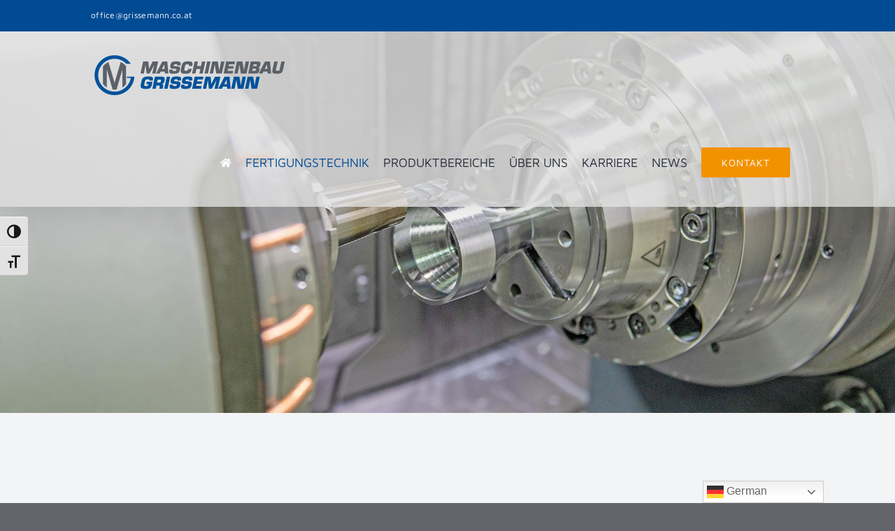

--- FILE ---
content_type: text/html; charset=UTF-8
request_url: https://maschinenbau-grissemann.at/cnc-drehen/
body_size: 19444
content:
<!DOCTYPE html>
<html class="avada-html-layout-wide avada-html-header-position-top avada-is-100-percent-template avada-header-color-not-opaque" lang="de" prefix="og: http://ogp.me/ns# fb: http://ogp.me/ns/fb#">
<head>
	<meta http-equiv="X-UA-Compatible" content="IE=edge" />
	<meta http-equiv="Content-Type" content="text/html; charset=utf-8"/>
	<meta name="viewport" content="width=device-width, initial-scale=1" />
	<style id="awlb-live-editor">.fusion-builder-live .fusion-builder-live-toolbar .fusion-toolbar-nav > li.fusion-branding .fusion-builder-logo-wrapper .fusiona-avada-logo {background: url( https://maschinenbau-grissemann.at/wp-content/uploads/2022/04/XS-Marketing-Logo_pfeil-01.png ) no-repeat center !important;
				background-size: contain !important;
				width: 30px;
				height: 30px;}.fusion-builder-live .fusion-builder-live-toolbar .fusion-toolbar-nav > li.fusion-branding .fusion-builder-logo-wrapper .fusiona-avada-logo:before {
					display: none;
				}</style><meta name='robots' content='index, follow, max-image-preview:large, max-snippet:-1, max-video-preview:-1' />
<script id="cookieyes" type="text/javascript" src="https://cdn-cookieyes.com/client_data/5e20357739a28dbd937340db/script.js"></script>
	<!-- This site is optimized with the Yoast SEO plugin v26.8 - https://yoast.com/product/yoast-seo-wordpress/ -->
	<title>CNC Drehen - Maschinenbau Grissemann</title>
	<meta name="description" content="CNC Technologien. CNC drehen. Präzision von der Einzelfertigung bis zur Klein- und Mittelserie. Maschinenbau Grissemann Kufstein." />
	<link rel="canonical" href="https://maschinenbau-grissemann.at/cnc-drehen/" />
	<meta property="og:locale" content="de_DE" />
	<meta property="og:type" content="article" />
	<meta property="og:title" content="CNC Drehen - Maschinenbau Grissemann" />
	<meta property="og:description" content="CNC Technologien. CNC drehen. Präzision von der Einzelfertigung bis zur Klein- und Mittelserie. Maschinenbau Grissemann Kufstein." />
	<meta property="og:url" content="https://maschinenbau-grissemann.at/cnc-drehen/" />
	<meta property="og:site_name" content="Maschinenbau Grissemann" />
	<meta property="article:modified_time" content="2023-07-10T10:17:36+00:00" />
	<meta name="twitter:card" content="summary_large_image" />
	<meta name="twitter:label1" content="Geschätzte Lesezeit" />
	<meta name="twitter:data1" content="16 Minuten" />
	<script type="application/ld+json" class="yoast-schema-graph">{"@context":"https://schema.org","@graph":[{"@type":"WebPage","@id":"https://maschinenbau-grissemann.at/cnc-drehen/","url":"https://maschinenbau-grissemann.at/cnc-drehen/","name":"CNC Drehen - Maschinenbau Grissemann","isPartOf":{"@id":"https://maschinenbau-grissemann.at/#website"},"datePublished":"2022-04-09T15:59:35+00:00","dateModified":"2023-07-10T10:17:36+00:00","description":"CNC Technologien. CNC drehen. Präzision von der Einzelfertigung bis zur Klein- und Mittelserie. Maschinenbau Grissemann Kufstein.","breadcrumb":{"@id":"https://maschinenbau-grissemann.at/cnc-drehen/#breadcrumb"},"inLanguage":"de","potentialAction":[{"@type":"ReadAction","target":["https://maschinenbau-grissemann.at/cnc-drehen/"]}]},{"@type":"BreadcrumbList","@id":"https://maschinenbau-grissemann.at/cnc-drehen/#breadcrumb","itemListElement":[{"@type":"ListItem","position":1,"name":"Startseite","item":"https://maschinenbau-grissemann.at/"},{"@type":"ListItem","position":2,"name":"CNC Drehen"}]},{"@type":"WebSite","@id":"https://maschinenbau-grissemann.at/#website","url":"https://maschinenbau-grissemann.at/","name":"Maschinenbau Grissemann","description":"CNC Fräsen, Drehen, Schweissen. Kufstein. Tirol.","potentialAction":[{"@type":"SearchAction","target":{"@type":"EntryPoint","urlTemplate":"https://maschinenbau-grissemann.at/?s={search_term_string}"},"query-input":{"@type":"PropertyValueSpecification","valueRequired":true,"valueName":"search_term_string"}}],"inLanguage":"de"}]}</script>
	<!-- / Yoast SEO plugin. -->


<link rel="alternate" type="application/rss+xml" title="Maschinenbau Grissemann &raquo; Feed" href="https://maschinenbau-grissemann.at/feed/" />
<link rel="alternate" type="application/rss+xml" title="Maschinenbau Grissemann &raquo; Kommentar-Feed" href="https://maschinenbau-grissemann.at/comments/feed/" />
								<link rel="icon" href="https://maschinenbau-grissemann.at/wp-content/uploads/2022/04/Maschinenbau-Grissemann-64.png" type="image/png" />
		
					<!-- Apple Touch Icon -->
						<link rel="apple-touch-icon" sizes="180x180" href="https://maschinenbau-grissemann.at/wp-content/uploads/2022/04/Maschinenbau-Grissemann-180.png" type="image/png">
		
					<!-- Android Icon -->
						<link rel="icon" sizes="192x192" href="https://maschinenbau-grissemann.at/wp-content/uploads/2022/04/Maschinenbau-Grissemann-132.png" type="image/png">
		
					<!-- MS Edge Icon -->
						<meta name="msapplication-TileImage" content="https://maschinenbau-grissemann.at/wp-content/uploads/2022/04/Maschinenbau-Grissemann-152.png" type="image/png">
				<link rel="alternate" title="oEmbed (JSON)" type="application/json+oembed" href="https://maschinenbau-grissemann.at/wp-json/oembed/1.0/embed?url=https%3A%2F%2Fmaschinenbau-grissemann.at%2Fcnc-drehen%2F" />
<link rel="alternate" title="oEmbed (XML)" type="text/xml+oembed" href="https://maschinenbau-grissemann.at/wp-json/oembed/1.0/embed?url=https%3A%2F%2Fmaschinenbau-grissemann.at%2Fcnc-drehen%2F&#038;format=xml" />
					<meta name="description" content="Drehtechnologie  
Präzision von der Einzelfertigung bis zur Klein- und Mittelserie.
Unser Leistungsversprechen an Sie ist Präzision vom einfachen Bauteil bis hin zum komplexen Fertigungsteil. Diesem Anspruch an unsere Produkte werden wir in unserer Fertigung mit modernen Drehautomaten mit bis zu 9 programmierbaren Achsen gerecht. Unsere Maschinen sind"/>
				
		<meta property="og:locale" content="de_DE"/>
		<meta property="og:type" content="article"/>
		<meta property="og:site_name" content="Maschinenbau Grissemann"/>
		<meta property="og:title" content="CNC Drehen - Maschinenbau Grissemann"/>
				<meta property="og:description" content="Drehtechnologie  
Präzision von der Einzelfertigung bis zur Klein- und Mittelserie.
Unser Leistungsversprechen an Sie ist Präzision vom einfachen Bauteil bis hin zum komplexen Fertigungsteil. Diesem Anspruch an unsere Produkte werden wir in unserer Fertigung mit modernen Drehautomaten mit bis zu 9 programmierbaren Achsen gerecht. Unsere Maschinen sind"/>
				<meta property="og:url" content="https://maschinenbau-grissemann.at/cnc-drehen/"/>
													<meta property="article:modified_time" content="2023-07-10T10:17:36+00:00"/>
											<meta property="og:image" content="https://maschinenbau-grissemann.at/wp-content/uploads/2022/04/Maschinenbau-Grissemann-280.png"/>
		<meta property="og:image:width" content="280"/>
		<meta property="og:image:height" content="63"/>
		<meta property="og:image:type" content="image/png"/>
				<style id='wp-img-auto-sizes-contain-inline-css' type='text/css'>
img:is([sizes=auto i],[sizes^="auto," i]){contain-intrinsic-size:3000px 1500px}
/*# sourceURL=wp-img-auto-sizes-contain-inline-css */
</style>
<link rel='stylesheet' id='ui-font-css' href='https://maschinenbau-grissemann.at/wp-content/plugins/wp-accessibility/toolbar/fonts/css/a11y-toolbar.css?ver=2.3.0' type='text/css' media='all' />
<link rel='stylesheet' id='wpa-toolbar-css' href='https://maschinenbau-grissemann.at/wp-content/plugins/wp-accessibility/toolbar/css/a11y.css?ver=2.3.0' type='text/css' media='all' />
<link rel='stylesheet' id='ui-fontsize.css-css' href='https://maschinenbau-grissemann.at/wp-content/plugins/wp-accessibility/toolbar/css/a11y-fontsize.css?ver=2.3.0' type='text/css' media='all' />
<style id='ui-fontsize.css-inline-css' type='text/css'>
html { --wpa-font-size: clamp( 24px, 1.5rem, 36px ); --wpa-h1-size : clamp( 48px, 3rem, 72px ); --wpa-h2-size : clamp( 40px, 2.5rem, 60px ); --wpa-h3-size : clamp( 32px, 2rem, 48px ); --wpa-h4-size : clamp( 28px, 1.75rem, 42px ); --wpa-sub-list-size: 1.1em; --wpa-sub-sub-list-size: 1em; } 
/*# sourceURL=ui-fontsize.css-inline-css */
</style>
<link rel='stylesheet' id='wpa-style-css' href='https://maschinenbau-grissemann.at/wp-content/plugins/wp-accessibility/css/wpa-style.css?ver=2.3.0' type='text/css' media='all' />
<style id='wpa-style-inline-css' type='text/css'>
:root { --admin-bar-top : 7px; }
/*# sourceURL=wpa-style-inline-css */
</style>
<link rel='stylesheet' id='fusion-dynamic-css-css' href='https://maschinenbau-grissemann.at/wp-content/uploads/fusion-styles/7c5a4a7bce19b5f5ae28a1eac1fa9958.min.css?ver=3.14.2' type='text/css' media='all' />
<link rel="https://api.w.org/" href="https://maschinenbau-grissemann.at/wp-json/" /><link rel="alternate" title="JSON" type="application/json" href="https://maschinenbau-grissemann.at/wp-json/wp/v2/pages/2249" /><link rel="EditURI" type="application/rsd+xml" title="RSD" href="https://maschinenbau-grissemann.at/xmlrpc.php?rsd" />
<meta name="generator" content="WordPress 6.9" />
<link rel='shortlink' href='https://maschinenbau-grissemann.at/?p=2249' />
<style type="text/css" id="css-fb-visibility">@media screen and (max-width: 640px){.fusion-no-small-visibility{display:none !important;}body .sm-text-align-center{text-align:center !important;}body .sm-text-align-left{text-align:left !important;}body .sm-text-align-right{text-align:right !important;}body .sm-text-align-justify{text-align:justify !important;}body .sm-flex-align-center{justify-content:center !important;}body .sm-flex-align-flex-start{justify-content:flex-start !important;}body .sm-flex-align-flex-end{justify-content:flex-end !important;}body .sm-mx-auto{margin-left:auto !important;margin-right:auto !important;}body .sm-ml-auto{margin-left:auto !important;}body .sm-mr-auto{margin-right:auto !important;}body .fusion-absolute-position-small{position:absolute;width:100%;}.awb-sticky.awb-sticky-small{ position: sticky; top: var(--awb-sticky-offset,0); }}@media screen and (min-width: 641px) and (max-width: 1000px){.fusion-no-medium-visibility{display:none !important;}body .md-text-align-center{text-align:center !important;}body .md-text-align-left{text-align:left !important;}body .md-text-align-right{text-align:right !important;}body .md-text-align-justify{text-align:justify !important;}body .md-flex-align-center{justify-content:center !important;}body .md-flex-align-flex-start{justify-content:flex-start !important;}body .md-flex-align-flex-end{justify-content:flex-end !important;}body .md-mx-auto{margin-left:auto !important;margin-right:auto !important;}body .md-ml-auto{margin-left:auto !important;}body .md-mr-auto{margin-right:auto !important;}body .fusion-absolute-position-medium{position:absolute;width:100%;}.awb-sticky.awb-sticky-medium{ position: sticky; top: var(--awb-sticky-offset,0); }}@media screen and (min-width: 1001px){.fusion-no-large-visibility{display:none !important;}body .lg-text-align-center{text-align:center !important;}body .lg-text-align-left{text-align:left !important;}body .lg-text-align-right{text-align:right !important;}body .lg-text-align-justify{text-align:justify !important;}body .lg-flex-align-center{justify-content:center !important;}body .lg-flex-align-flex-start{justify-content:flex-start !important;}body .lg-flex-align-flex-end{justify-content:flex-end !important;}body .lg-mx-auto{margin-left:auto !important;margin-right:auto !important;}body .lg-ml-auto{margin-left:auto !important;}body .lg-mr-auto{margin-right:auto !important;}body .fusion-absolute-position-large{position:absolute;width:100%;}.awb-sticky.awb-sticky-large{ position: sticky; top: var(--awb-sticky-offset,0); }}</style><style type="text/css" id="fusion-branding-style">#wpadminbar .avada-menu > .ab-item:before,#wpadminbar > #wp-toolbar #wp-admin-bar-fb-edit > .ab-item:before {background: url( https://maschinenbau-grissemann.at/wp-content/uploads/2022/04/XS-Marketing-Logo_pfeil-01.png ) no-repeat center !important;background-size: auto !important;content: "" !important;
						padding: 2px 0;
						width: 20px;
						height: 20px;
						background-size: contain !important;}</style><meta name="generator" content="Powered by Slider Revolution 6.7.35 - responsive, Mobile-Friendly Slider Plugin for WordPress with comfortable drag and drop interface." />
<script>function setREVStartSize(e){
			//window.requestAnimationFrame(function() {
				window.RSIW = window.RSIW===undefined ? window.innerWidth : window.RSIW;
				window.RSIH = window.RSIH===undefined ? window.innerHeight : window.RSIH;
				try {
					var pw = document.getElementById(e.c).parentNode.offsetWidth,
						newh;
					pw = pw===0 || isNaN(pw) || (e.l=="fullwidth" || e.layout=="fullwidth") ? window.RSIW : pw;
					e.tabw = e.tabw===undefined ? 0 : parseInt(e.tabw);
					e.thumbw = e.thumbw===undefined ? 0 : parseInt(e.thumbw);
					e.tabh = e.tabh===undefined ? 0 : parseInt(e.tabh);
					e.thumbh = e.thumbh===undefined ? 0 : parseInt(e.thumbh);
					e.tabhide = e.tabhide===undefined ? 0 : parseInt(e.tabhide);
					e.thumbhide = e.thumbhide===undefined ? 0 : parseInt(e.thumbhide);
					e.mh = e.mh===undefined || e.mh=="" || e.mh==="auto" ? 0 : parseInt(e.mh,0);
					if(e.layout==="fullscreen" || e.l==="fullscreen")
						newh = Math.max(e.mh,window.RSIH);
					else{
						e.gw = Array.isArray(e.gw) ? e.gw : [e.gw];
						for (var i in e.rl) if (e.gw[i]===undefined || e.gw[i]===0) e.gw[i] = e.gw[i-1];
						e.gh = e.el===undefined || e.el==="" || (Array.isArray(e.el) && e.el.length==0)? e.gh : e.el;
						e.gh = Array.isArray(e.gh) ? e.gh : [e.gh];
						for (var i in e.rl) if (e.gh[i]===undefined || e.gh[i]===0) e.gh[i] = e.gh[i-1];
											
						var nl = new Array(e.rl.length),
							ix = 0,
							sl;
						e.tabw = e.tabhide>=pw ? 0 : e.tabw;
						e.thumbw = e.thumbhide>=pw ? 0 : e.thumbw;
						e.tabh = e.tabhide>=pw ? 0 : e.tabh;
						e.thumbh = e.thumbhide>=pw ? 0 : e.thumbh;
						for (var i in e.rl) nl[i] = e.rl[i]<window.RSIW ? 0 : e.rl[i];
						sl = nl[0];
						for (var i in nl) if (sl>nl[i] && nl[i]>0) { sl = nl[i]; ix=i;}
						var m = pw>(e.gw[ix]+e.tabw+e.thumbw) ? 1 : (pw-(e.tabw+e.thumbw)) / (e.gw[ix]);
						newh =  (e.gh[ix] * m) + (e.tabh + e.thumbh);
					}
					var el = document.getElementById(e.c);
					if (el!==null && el) el.style.height = newh+"px";
					el = document.getElementById(e.c+"_wrapper");
					if (el!==null && el) {
						el.style.height = newh+"px";
						el.style.display = "block";
					}
				} catch(e){
					console.log("Failure at Presize of Slider:" + e)
				}
			//});
		  };</script>
		<script type="text/javascript">
			var doc = document.documentElement;
			doc.setAttribute( 'data-useragent', navigator.userAgent );
		</script>
		
	<style id='global-styles-inline-css' type='text/css'>
:root{--wp--preset--aspect-ratio--square: 1;--wp--preset--aspect-ratio--4-3: 4/3;--wp--preset--aspect-ratio--3-4: 3/4;--wp--preset--aspect-ratio--3-2: 3/2;--wp--preset--aspect-ratio--2-3: 2/3;--wp--preset--aspect-ratio--16-9: 16/9;--wp--preset--aspect-ratio--9-16: 9/16;--wp--preset--color--black: #000000;--wp--preset--color--cyan-bluish-gray: #abb8c3;--wp--preset--color--white: #ffffff;--wp--preset--color--pale-pink: #f78da7;--wp--preset--color--vivid-red: #cf2e2e;--wp--preset--color--luminous-vivid-orange: #ff6900;--wp--preset--color--luminous-vivid-amber: #fcb900;--wp--preset--color--light-green-cyan: #7bdcb5;--wp--preset--color--vivid-green-cyan: #00d084;--wp--preset--color--pale-cyan-blue: #8ed1fc;--wp--preset--color--vivid-cyan-blue: #0693e3;--wp--preset--color--vivid-purple: #9b51e0;--wp--preset--color--awb-color-1: #ffffff;--wp--preset--color--awb-color-2: #f3f4f6;--wp--preset--color--awb-color-3: #dddddd;--wp--preset--color--awb-color-4: #f39200;--wp--preset--color--awb-color-5: #9fa0ab;--wp--preset--color--awb-color-6: #5e6276;--wp--preset--color--awb-color-7: #333645;--wp--preset--color--awb-color-8: #292b37;--wp--preset--color--awb-color-custom-1: #004b93;--wp--preset--color--awb-color-custom-2: #63656a;--wp--preset--color--awb-color-custom-3: rgba(221,221,221,0.81);--wp--preset--gradient--vivid-cyan-blue-to-vivid-purple: linear-gradient(135deg,rgb(6,147,227) 0%,rgb(155,81,224) 100%);--wp--preset--gradient--light-green-cyan-to-vivid-green-cyan: linear-gradient(135deg,rgb(122,220,180) 0%,rgb(0,208,130) 100%);--wp--preset--gradient--luminous-vivid-amber-to-luminous-vivid-orange: linear-gradient(135deg,rgb(252,185,0) 0%,rgb(255,105,0) 100%);--wp--preset--gradient--luminous-vivid-orange-to-vivid-red: linear-gradient(135deg,rgb(255,105,0) 0%,rgb(207,46,46) 100%);--wp--preset--gradient--very-light-gray-to-cyan-bluish-gray: linear-gradient(135deg,rgb(238,238,238) 0%,rgb(169,184,195) 100%);--wp--preset--gradient--cool-to-warm-spectrum: linear-gradient(135deg,rgb(74,234,220) 0%,rgb(151,120,209) 20%,rgb(207,42,186) 40%,rgb(238,44,130) 60%,rgb(251,105,98) 80%,rgb(254,248,76) 100%);--wp--preset--gradient--blush-light-purple: linear-gradient(135deg,rgb(255,206,236) 0%,rgb(152,150,240) 100%);--wp--preset--gradient--blush-bordeaux: linear-gradient(135deg,rgb(254,205,165) 0%,rgb(254,45,45) 50%,rgb(107,0,62) 100%);--wp--preset--gradient--luminous-dusk: linear-gradient(135deg,rgb(255,203,112) 0%,rgb(199,81,192) 50%,rgb(65,88,208) 100%);--wp--preset--gradient--pale-ocean: linear-gradient(135deg,rgb(255,245,203) 0%,rgb(182,227,212) 50%,rgb(51,167,181) 100%);--wp--preset--gradient--electric-grass: linear-gradient(135deg,rgb(202,248,128) 0%,rgb(113,206,126) 100%);--wp--preset--gradient--midnight: linear-gradient(135deg,rgb(2,3,129) 0%,rgb(40,116,252) 100%);--wp--preset--font-size--small: 13.5px;--wp--preset--font-size--medium: 20px;--wp--preset--font-size--large: 27px;--wp--preset--font-size--x-large: 42px;--wp--preset--font-size--normal: 18px;--wp--preset--font-size--xlarge: 36px;--wp--preset--font-size--huge: 54px;--wp--preset--spacing--20: 0.44rem;--wp--preset--spacing--30: 0.67rem;--wp--preset--spacing--40: 1rem;--wp--preset--spacing--50: 1.5rem;--wp--preset--spacing--60: 2.25rem;--wp--preset--spacing--70: 3.38rem;--wp--preset--spacing--80: 5.06rem;--wp--preset--shadow--natural: 6px 6px 9px rgba(0, 0, 0, 0.2);--wp--preset--shadow--deep: 12px 12px 50px rgba(0, 0, 0, 0.4);--wp--preset--shadow--sharp: 6px 6px 0px rgba(0, 0, 0, 0.2);--wp--preset--shadow--outlined: 6px 6px 0px -3px rgb(255, 255, 255), 6px 6px rgb(0, 0, 0);--wp--preset--shadow--crisp: 6px 6px 0px rgb(0, 0, 0);}:where(.is-layout-flex){gap: 0.5em;}:where(.is-layout-grid){gap: 0.5em;}body .is-layout-flex{display: flex;}.is-layout-flex{flex-wrap: wrap;align-items: center;}.is-layout-flex > :is(*, div){margin: 0;}body .is-layout-grid{display: grid;}.is-layout-grid > :is(*, div){margin: 0;}:where(.wp-block-columns.is-layout-flex){gap: 2em;}:where(.wp-block-columns.is-layout-grid){gap: 2em;}:where(.wp-block-post-template.is-layout-flex){gap: 1.25em;}:where(.wp-block-post-template.is-layout-grid){gap: 1.25em;}.has-black-color{color: var(--wp--preset--color--black) !important;}.has-cyan-bluish-gray-color{color: var(--wp--preset--color--cyan-bluish-gray) !important;}.has-white-color{color: var(--wp--preset--color--white) !important;}.has-pale-pink-color{color: var(--wp--preset--color--pale-pink) !important;}.has-vivid-red-color{color: var(--wp--preset--color--vivid-red) !important;}.has-luminous-vivid-orange-color{color: var(--wp--preset--color--luminous-vivid-orange) !important;}.has-luminous-vivid-amber-color{color: var(--wp--preset--color--luminous-vivid-amber) !important;}.has-light-green-cyan-color{color: var(--wp--preset--color--light-green-cyan) !important;}.has-vivid-green-cyan-color{color: var(--wp--preset--color--vivid-green-cyan) !important;}.has-pale-cyan-blue-color{color: var(--wp--preset--color--pale-cyan-blue) !important;}.has-vivid-cyan-blue-color{color: var(--wp--preset--color--vivid-cyan-blue) !important;}.has-vivid-purple-color{color: var(--wp--preset--color--vivid-purple) !important;}.has-black-background-color{background-color: var(--wp--preset--color--black) !important;}.has-cyan-bluish-gray-background-color{background-color: var(--wp--preset--color--cyan-bluish-gray) !important;}.has-white-background-color{background-color: var(--wp--preset--color--white) !important;}.has-pale-pink-background-color{background-color: var(--wp--preset--color--pale-pink) !important;}.has-vivid-red-background-color{background-color: var(--wp--preset--color--vivid-red) !important;}.has-luminous-vivid-orange-background-color{background-color: var(--wp--preset--color--luminous-vivid-orange) !important;}.has-luminous-vivid-amber-background-color{background-color: var(--wp--preset--color--luminous-vivid-amber) !important;}.has-light-green-cyan-background-color{background-color: var(--wp--preset--color--light-green-cyan) !important;}.has-vivid-green-cyan-background-color{background-color: var(--wp--preset--color--vivid-green-cyan) !important;}.has-pale-cyan-blue-background-color{background-color: var(--wp--preset--color--pale-cyan-blue) !important;}.has-vivid-cyan-blue-background-color{background-color: var(--wp--preset--color--vivid-cyan-blue) !important;}.has-vivid-purple-background-color{background-color: var(--wp--preset--color--vivid-purple) !important;}.has-black-border-color{border-color: var(--wp--preset--color--black) !important;}.has-cyan-bluish-gray-border-color{border-color: var(--wp--preset--color--cyan-bluish-gray) !important;}.has-white-border-color{border-color: var(--wp--preset--color--white) !important;}.has-pale-pink-border-color{border-color: var(--wp--preset--color--pale-pink) !important;}.has-vivid-red-border-color{border-color: var(--wp--preset--color--vivid-red) !important;}.has-luminous-vivid-orange-border-color{border-color: var(--wp--preset--color--luminous-vivid-orange) !important;}.has-luminous-vivid-amber-border-color{border-color: var(--wp--preset--color--luminous-vivid-amber) !important;}.has-light-green-cyan-border-color{border-color: var(--wp--preset--color--light-green-cyan) !important;}.has-vivid-green-cyan-border-color{border-color: var(--wp--preset--color--vivid-green-cyan) !important;}.has-pale-cyan-blue-border-color{border-color: var(--wp--preset--color--pale-cyan-blue) !important;}.has-vivid-cyan-blue-border-color{border-color: var(--wp--preset--color--vivid-cyan-blue) !important;}.has-vivid-purple-border-color{border-color: var(--wp--preset--color--vivid-purple) !important;}.has-vivid-cyan-blue-to-vivid-purple-gradient-background{background: var(--wp--preset--gradient--vivid-cyan-blue-to-vivid-purple) !important;}.has-light-green-cyan-to-vivid-green-cyan-gradient-background{background: var(--wp--preset--gradient--light-green-cyan-to-vivid-green-cyan) !important;}.has-luminous-vivid-amber-to-luminous-vivid-orange-gradient-background{background: var(--wp--preset--gradient--luminous-vivid-amber-to-luminous-vivid-orange) !important;}.has-luminous-vivid-orange-to-vivid-red-gradient-background{background: var(--wp--preset--gradient--luminous-vivid-orange-to-vivid-red) !important;}.has-very-light-gray-to-cyan-bluish-gray-gradient-background{background: var(--wp--preset--gradient--very-light-gray-to-cyan-bluish-gray) !important;}.has-cool-to-warm-spectrum-gradient-background{background: var(--wp--preset--gradient--cool-to-warm-spectrum) !important;}.has-blush-light-purple-gradient-background{background: var(--wp--preset--gradient--blush-light-purple) !important;}.has-blush-bordeaux-gradient-background{background: var(--wp--preset--gradient--blush-bordeaux) !important;}.has-luminous-dusk-gradient-background{background: var(--wp--preset--gradient--luminous-dusk) !important;}.has-pale-ocean-gradient-background{background: var(--wp--preset--gradient--pale-ocean) !important;}.has-electric-grass-gradient-background{background: var(--wp--preset--gradient--electric-grass) !important;}.has-midnight-gradient-background{background: var(--wp--preset--gradient--midnight) !important;}.has-small-font-size{font-size: var(--wp--preset--font-size--small) !important;}.has-medium-font-size{font-size: var(--wp--preset--font-size--medium) !important;}.has-large-font-size{font-size: var(--wp--preset--font-size--large) !important;}.has-x-large-font-size{font-size: var(--wp--preset--font-size--x-large) !important;}
/*# sourceURL=global-styles-inline-css */
</style>
<link rel='stylesheet' id='rs-plugin-settings-css' href='//maschinenbau-grissemann.at/wp-content/plugins/revslider/sr6/assets/css/rs6.css?ver=6.7.35' type='text/css' media='all' />
<style id='rs-plugin-settings-inline-css' type='text/css'>
#rs-demo-id {}
/*# sourceURL=rs-plugin-settings-inline-css */
</style>
</head>

<body class="wp-singular page-template page-template-100-width page-template-100-width-php page page-id-2249 wp-theme-Avada wpa-excerpt fusion-image-hovers fusion-pagination-sizing fusion-button_type-flat fusion-button_span-yes fusion-button_gradient-linear avada-image-rollover-circle-yes avada-image-rollover-yes avada-image-rollover-direction-fade fusion-body ltr fusion-sticky-header no-tablet-sticky-header no-mobile-sticky-header no-mobile-slidingbar no-mobile-totop fusion-disable-outline fusion-sub-menu-fade mobile-logo-pos-left layout-wide-mode avada-has-boxed-modal-shadow-none layout-scroll-offset-full avada-has-zero-margin-offset-top fusion-top-header menu-text-align-center mobile-menu-design-modern fusion-show-pagination-text fusion-header-layout-v3 avada-responsive avada-footer-fx-parallax-effect avada-menu-highlight-style-textcolor fusion-search-form-classic fusion-main-menu-search-dropdown fusion-avatar-square avada-sticky-shrinkage avada-dropdown-styles avada-blog-layout-grid avada-blog-archive-layout-grid avada-header-shadow-yes avada-menu-icon-position-left avada-has-megamenu-shadow avada-has-mainmenu-dropdown-divider avada-has-header-100-width avada-has-pagetitle-bg-full avada-has-breadcrumb-mobile-hidden avada-has-titlebar-hide avada-has-footer-widget-bg-image avada-header-border-color-full-transparent avada-has-pagination-padding avada-flyout-menu-direction-fade avada-ec-views-v1" data-awb-post-id="2249">
		<a class="skip-link screen-reader-text" href="#content">Zum Inhalt springen</a>

	<div id="boxed-wrapper">
		
		<div id="wrapper" class="fusion-wrapper">
			<div id="home" style="position:relative;top:-1px;"></div>
							
					
			<header class="fusion-header-wrapper fusion-header-shadow">
				<div class="fusion-header-v3 fusion-logo-alignment fusion-logo-left fusion-sticky-menu- fusion-sticky-logo- fusion-mobile-logo-  fusion-mobile-menu-design-modern">
					
<div class="fusion-secondary-header">
	<div class="fusion-row">
					<div class="fusion-alignleft">
				<div class="fusion-contact-info"><span class="fusion-contact-info-phone-number"></span><span class="fusion-contact-info-email-address"><a href="mailto:&#111;&#102;fi&#99;e&#64;&#103;r&#105;&#115;&#115;&#101;&#109;ann.co&#46;a&#116;">&#111;&#102;fi&#99;e&#64;&#103;r&#105;&#115;&#115;&#101;&#109;ann.co&#46;a&#116;</a></span></div>			</div>
							<div class="fusion-alignright">
				<nav class="fusion-secondary-menu" role="navigation" aria-label="Sekundäres Menü"></nav>			</div>
			</div>
</div>
<div class="fusion-header-sticky-height"></div>
<div class="fusion-header">
	<div class="fusion-row">
					<div class="fusion-logo" data-margin-top="31px" data-margin-bottom="31px" data-margin-left="0px" data-margin-right="0px">
			<a class="fusion-logo-link"  href="https://maschinenbau-grissemann.at/" >

						<!-- standard logo -->
			<img src="https://maschinenbau-grissemann.at/wp-content/uploads/2022/04/Maschinenbau-Grissemann-280.png" srcset="https://maschinenbau-grissemann.at/wp-content/uploads/2022/04/Maschinenbau-Grissemann-280.png 1x, https://maschinenbau-grissemann.at/wp-content/uploads/2022/04/Maschinenbau-Grissemann-560.png 2x" width="280" height="63" style="max-height:63px;height:auto;" alt="Maschinenbau Grissemann Logo" data-retina_logo_url="https://maschinenbau-grissemann.at/wp-content/uploads/2022/04/Maschinenbau-Grissemann-560.png" class="fusion-standard-logo" />

			
					</a>
		</div>		<nav class="fusion-main-menu" aria-label="Hauptmenü"><ul id="menu-maschinenbau-grissemann" class="fusion-menu"><li  id="menu-item-2098"  class="menu-item menu-item-type-post_type menu-item-object-page menu-item-home menu-item-2098"  data-item-id="2098"><a  href="https://maschinenbau-grissemann.at/" class="fusion-icon-only-link fusion-flex-link fusion-textcolor-highlight"><span class="fusion-megamenu-icon"><i class="glyphicon fa-home fas" aria-hidden="true"></i></span><span class="menu-text"><span class="menu-title">HOME</span></span></a></li><li  id="menu-item-23"  class="menu-item menu-item-type-post_type menu-item-object-page current-menu-ancestor current-menu-parent current_page_parent current_page_ancestor menu-item-has-children menu-item-23 fusion-dropdown-menu"  data-item-id="23"><a  href="https://maschinenbau-grissemann.at/cnc-technologien/" class="fusion-textcolor-highlight"><span class="menu-text">FERTIGUNGSTECHNIK</span></a><ul class="sub-menu"><li  id="menu-item-2437"  class="menu-item menu-item-type-post_type menu-item-object-page menu-item-2437 fusion-dropdown-submenu" ><a  href="https://maschinenbau-grissemann.at/cnc-technologien/" class="fusion-textcolor-highlight"><span>Fertigungstechnik</span></a></li><li  id="menu-item-2254"  class="menu-item menu-item-type-post_type menu-item-object-page menu-item-2254 fusion-dropdown-submenu" ><a  href="https://maschinenbau-grissemann.at/cnc-fraesen/" class="fusion-textcolor-highlight"><span>Frästechnologie</span></a></li><li  id="menu-item-2253"  class="menu-item menu-item-type-post_type menu-item-object-page current-menu-item page_item page-item-2249 current_page_item menu-item-2253 fusion-dropdown-submenu" ><a  href="https://maschinenbau-grissemann.at/cnc-drehen/" class="fusion-textcolor-highlight"><span>Drehtechnologie</span></a></li><li  id="menu-item-2276"  class="menu-item menu-item-type-post_type menu-item-object-page menu-item-2276 fusion-dropdown-submenu" ><a  href="https://maschinenbau-grissemann.at/cnc-schweissen/" class="fusion-textcolor-highlight"><span>Schweisstechnologie</span></a></li><li  id="menu-item-2285"  class="menu-item menu-item-type-post_type menu-item-object-page menu-item-2285 fusion-dropdown-submenu" ><a  href="https://maschinenbau-grissemann.at/cnc-zuschnitt/" class="fusion-textcolor-highlight"><span>Zuschnitt</span></a></li><li  id="menu-item-2292"  class="menu-item menu-item-type-post_type menu-item-object-page menu-item-2292 fusion-dropdown-submenu" ><a  href="https://maschinenbau-grissemann.at/schleiftechnologie/" class="fusion-textcolor-highlight"><span>Schleiftechnologie</span></a></li><li  id="menu-item-2312"  class="menu-item menu-item-type-post_type menu-item-object-page menu-item-2312 fusion-dropdown-submenu" ><a  href="https://maschinenbau-grissemann.at/blechverarbeitung/" class="fusion-textcolor-highlight"><span>Blechtechnologie</span></a></li><li  id="menu-item-2325"  class="menu-item menu-item-type-post_type menu-item-object-page menu-item-2325 fusion-dropdown-submenu" ><a  href="https://maschinenbau-grissemann.at/teilekennzeichnung/" class="fusion-textcolor-highlight"><span>Teilekennzeichnung</span></a></li><li  id="menu-item-2345"  class="menu-item menu-item-type-post_type menu-item-object-page menu-item-2345 fusion-dropdown-submenu" ><a  href="https://maschinenbau-grissemann.at/montage/" class="fusion-textcolor-highlight"><span>Montage</span></a></li><li  id="menu-item-2353"  class="menu-item menu-item-type-post_type menu-item-object-page menu-item-2353 fusion-dropdown-submenu" ><a  href="https://maschinenbau-grissemann.at/vollautomatisches-hochregallager-fuer-bleche/" class="fusion-textcolor-highlight"><span>Lager</span></a></li></ul></li><li  id="menu-item-2950"  class="menu-item menu-item-type-custom menu-item-object-custom menu-item-has-children menu-item-2950 fusion-dropdown-menu"  data-item-id="2950"><a  href="#" class="fusion-textcolor-highlight"><span class="menu-text">PRODUKTBEREICHE</span></a><ul class="sub-menu"><li  id="menu-item-3118"  class="menu-item menu-item-type-post_type menu-item-object-page menu-item-has-children menu-item-3118 fusion-dropdown-submenu" ><a  href="https://maschinenbau-grissemann.at/holzbearbeitungsmaschinen/" class="fusion-textcolor-highlight"><span>HOLZBEARBEITUNG</span></a><ul class="sub-menu"><li  id="menu-item-3335"  class="menu-item menu-item-type-post_type menu-item-object-page menu-item-3335" ><a  href="https://maschinenbau-grissemann.at/asteinleimmaschine/" class="fusion-textcolor-highlight"><span>Asteinleimmaschine</span></a></li><li  id="menu-item-3000"  class="menu-item menu-item-type-post_type menu-item-object-page menu-item-3000" ><a  href="https://maschinenbau-grissemann.at/flickenfraese-flaeche/" class="fusion-textcolor-highlight"><span>Flickenfräse Fläche</span></a></li><li  id="menu-item-3012"  class="menu-item menu-item-type-post_type menu-item-object-page menu-item-3012" ><a  href="https://maschinenbau-grissemann.at/flickenfraese-kante/" class="fusion-textcolor-highlight"><span>Flickenfräse Kante</span></a></li><li  id="menu-item-3046"  class="menu-item menu-item-type-post_type menu-item-object-page menu-item-3046" ><a  href="https://maschinenbau-grissemann.at/harzgangfraese/" class="fusion-textcolor-highlight"><span>Harzgangfräse</span></a></li><li  id="menu-item-3278"  class="menu-item menu-item-type-post_type menu-item-object-page menu-item-3278" ><a  href="https://maschinenbau-grissemann.at/fraesfuehrungen/" class="fusion-textcolor-highlight"><span>Fräsführungen</span></a></li><li  id="menu-item-3045"  class="menu-item menu-item-type-post_type menu-item-object-page menu-item-3045" ><a  href="https://maschinenbau-grissemann.at/flickenhobel/" class="fusion-textcolor-highlight"><span>Flickenhobel</span></a></li><li  id="menu-item-3590"  class="menu-item menu-item-type-post_type menu-item-object-page menu-item-3590" ><a  href="https://maschinenbau-grissemann.at/buendighobel/" class="fusion-textcolor-highlight"><span>Bündighobel</span></a></li><li  id="menu-item-3058"  class="menu-item menu-item-type-post_type menu-item-object-page menu-item-3058" ><a  href="https://maschinenbau-grissemann.at/universal-planhobel/" class="fusion-textcolor-highlight"><span>Universal-Planhobel</span></a></li><li  id="menu-item-3217"  class="menu-item menu-item-type-post_type menu-item-object-page menu-item-3217" ><a  href="https://maschinenbau-grissemann.at/zweimann-handkreissaege/" class="fusion-textcolor-highlight"><span>Zweimann-Handkreissäge</span></a></li></ul></li><li  id="menu-item-2953"  class="menu-item menu-item-type-custom menu-item-object-custom menu-item-has-children menu-item-2953 fusion-dropdown-submenu" ><a  href="#" class="fusion-textcolor-highlight"><span>GASTRO</span></a><ul class="sub-menu"><li  id="menu-item-3163"  class="menu-item menu-item-type-post_type menu-item-object-page menu-item-3163" ><a  href="https://maschinenbau-grissemann.at/niagara-icecleaner/" class="fusion-textcolor-highlight"><span>NIAGARA® ICECLEANER®</span></a></li></ul></li><li  id="menu-item-2954"  class="menu-item menu-item-type-custom menu-item-object-custom menu-item-has-children menu-item-2954 fusion-dropdown-submenu" ><a  href="#" class="fusion-textcolor-highlight"><span>DESINFEKTION</span></a><ul class="sub-menu"><li  id="menu-item-2971"  class="menu-item menu-item-type-post_type menu-item-object-page menu-item-2971" ><a  href="https://maschinenbau-grissemann.at/desinfektionsmittel-spender/" class="fusion-textcolor-highlight"><span>Desinfektionsmittel-Spender</span></a></li></ul></li><li  id="menu-item-2951"  class="menu-item menu-item-type-custom menu-item-object-custom menu-item-has-children menu-item-2951 fusion-dropdown-submenu" ><a  href="#" class="fusion-textcolor-highlight"><span>HAUS &#038; GARTEN</span></a><ul class="sub-menu"><li  id="menu-item-2955"  class="menu-item menu-item-type-post_type menu-item-object-page menu-item-2955" ><a  href="https://maschinenbau-grissemann.at/mobile-feuerstelle/" class="fusion-textcolor-highlight"><span>Mobile Feuerstelle</span></a></li><li  id="menu-item-3321"  class="menu-item menu-item-type-post_type menu-item-object-page menu-item-3321" ><a  href="https://maschinenbau-grissemann.at/muelltrennstation/" class="fusion-textcolor-highlight"><span>Mülltrennstation</span></a></li></ul></li><li  id="menu-item-3311"  class="menu-item menu-item-type-post_type menu-item-object-page menu-item-3311 fusion-dropdown-submenu" ><a  href="https://maschinenbau-grissemann.at/eigenentwicklungen/" class="fusion-textcolor-highlight"><span>DESIGNWERKSTATT</span></a></li></ul></li><li  id="menu-item-2949"  class="menu-item menu-item-type-custom menu-item-object-custom menu-item-has-children menu-item-2949 fusion-dropdown-menu"  data-item-id="2949"><a  href="#" class="fusion-textcolor-highlight"><span class="menu-text">ÜBER UNS</span></a><ul class="sub-menu"><li  id="menu-item-2399"  class="menu-item menu-item-type-post_type menu-item-object-page menu-item-2399 fusion-dropdown-submenu" ><a  href="https://maschinenbau-grissemann.at/nachhaltigkeit/" class="fusion-textcolor-highlight"><span>NACHHALTIGKEIT</span></a></li><li  id="menu-item-2462"  class="menu-item menu-item-type-post_type menu-item-object-page menu-item-2462 fusion-dropdown-submenu" ><a  href="https://maschinenbau-grissemann.at/history-metallverarbeitung-kufstein/" class="fusion-textcolor-highlight"><span>HISTORIE</span></a></li><li  id="menu-item-3348"  class="menu-item menu-item-type-post_type menu-item-object-page menu-item-3348 fusion-dropdown-submenu" ><a  href="https://maschinenbau-grissemann.at/zertifizierungen/" class="fusion-textcolor-highlight"><span>ZERTIFIZIERUNGEN</span></a></li></ul></li><li  id="menu-item-2398"  class="menu-item menu-item-type-post_type menu-item-object-page menu-item-has-children menu-item-2398 fusion-dropdown-menu"  data-item-id="2398"><a  href="https://maschinenbau-grissemann.at/karriere/" class="fusion-textcolor-highlight"><span class="menu-text">KARRIERE</span></a><ul class="sub-menu"><li  id="menu-item-3506"  class="menu-item menu-item-type-post_type menu-item-object-page menu-item-3506 fusion-dropdown-submenu" ><a  href="https://maschinenbau-grissemann.at/cnc-dreher/" class="fusion-textcolor-highlight"><span>CNC Dreher (m/w)</span></a></li><li  id="menu-item-3507"  class="menu-item menu-item-type-post_type menu-item-object-page menu-item-3507 fusion-dropdown-submenu" ><a  href="https://maschinenbau-grissemann.at/cnc-fraeser-m-w/" class="fusion-textcolor-highlight"><span>CNC Fraeser (m/w)</span></a></li><li  id="menu-item-3509"  class="menu-item menu-item-type-post_type menu-item-object-page menu-item-3509 fusion-dropdown-submenu" ><a  href="https://maschinenbau-grissemann.at/lehrling-maschinenbau-technikerin/" class="fusion-textcolor-highlight"><span>Lehrling Maschinenbau-Techniker (m/w)</span></a></li></ul></li><li  id="menu-item-20"  class="menu-item menu-item-type-post_type menu-item-object-page menu-item-20"  data-item-id="20"><a  href="https://maschinenbau-grissemann.at/blog/" class="fusion-textcolor-highlight"><span class="menu-text">NEWS</span></a></li><li  id="menu-item-21"  class="menu-item menu-item-type-post_type menu-item-object-page menu-item-has-children menu-item-21 fusion-dropdown-menu fusion-menu-item-button"  data-item-id="21"><a  href="https://maschinenbau-grissemann.at/kontakt-metallverarbeitung-tirol/" class="fusion-textcolor-highlight"><span class="menu-text fusion-button button-default button-large">KONTAKT</span></a><ul class="sub-menu"><li  id="menu-item-2373"  class="menu-item menu-item-type-post_type menu-item-object-page menu-item-2373 fusion-dropdown-submenu" ><a  href="https://maschinenbau-grissemann.at/kontakt-metallverarbeitung-tirol/" class="fusion-textcolor-highlight"><span>KONTAKT</span></a></li><li  id="menu-item-2372"  class="menu-item menu-item-type-post_type menu-item-object-page menu-item-2372 fusion-dropdown-submenu" ><a  href="https://maschinenbau-grissemann.at/impressum/" class="fusion-textcolor-highlight"><span>IMPRESSUM</span></a></li><li  id="menu-item-2436"  class="menu-item menu-item-type-post_type menu-item-object-page menu-item-2436 fusion-dropdown-submenu" ><a  href="https://maschinenbau-grissemann.at/datenschutz-maschinenbau-werkzeugbau/" class="fusion-textcolor-highlight"><span>DATENSCHUTZ</span></a></li><li  id="menu-item-2530"  class="menu-item menu-item-type-post_type menu-item-object-page menu-item-2530 fusion-dropdown-submenu" ><a  href="https://maschinenbau-grissemann.at/agb/" class="fusion-textcolor-highlight"><span>AGB</span></a></li></ul></li><li style="position:relative;" class="menu-item menu-item-gtranslate"><div style="position:absolute;white-space:nowrap;" id="gtranslate_menu_wrapper_25537"></div></li></ul></nav>	<div class="fusion-mobile-menu-icons">
							<a href="#" class="fusion-icon awb-icon-bars" aria-label="Toggle mobile menu" aria-expanded="false"></a>
		
		
		
			</div>

<nav class="fusion-mobile-nav-holder fusion-mobile-menu-text-align-left" aria-label="Main Menu Mobile"></nav>

					</div>
</div>
				</div>
				<div class="fusion-clearfix"></div>
			</header>
								
							<div id="sliders-container" class="fusion-slider-visibility">
					</div>
				
					
							
			
						<main id="main" class="clearfix width-100">
				<div class="fusion-row" style="max-width:100%;">
<section id="content" class="full-width">
					<div id="post-2249" class="post-2249 page type-page status-publish hentry">
			<span class="entry-title rich-snippet-hidden">CNC Drehen</span><span class="vcard rich-snippet-hidden"><span class="fn"><a href="https://maschinenbau-grissemann.at/author/admin/" title="Beiträge von SUSI" rel="author">SUSI</a></span></span><span class="updated rich-snippet-hidden">2023-07-10T10:17:36+00:00</span>						<div class="post-content">
				<div class="fusion-fullwidth fullwidth-box fusion-builder-row-1 fusion-flex-container has-pattern-background has-mask-background fusion-parallax-none nonhundred-percent-fullwidth non-hundred-percent-height-scrolling lazyload" style="--awb-border-radius-top-left:0px;--awb-border-radius-top-right:0px;--awb-border-radius-bottom-right:0px;--awb-border-radius-bottom-left:0px;--awb-padding-top:45px;--awb-background-color:var(--awb-color2);--awb-background-size:cover;--awb-flex-wrap:wrap;" data-bg="https://maschinenbau-grissemann.at/wp-content/uploads/2022/11/260-Drehen-Maschinenbau-Grissemann.jpg" ><div class="fusion-builder-row fusion-row fusion-flex-align-items-flex-start fusion-flex-justify-content-center fusion-flex-content-wrap" style="max-width:calc( 1180px + 0px );margin-left: calc(-0px / 2 );margin-right: calc(-0px / 2 );"><div class="fusion-layout-column fusion_builder_column fusion-builder-column-0 fusion_builder_column_2_3 2_3 fusion-flex-column fusion-animated" style="--awb-bg-blend:overlay;--awb-bg-size:cover;--awb-width-large:66.666666666667%;--awb-margin-top-large:85px;--awb-spacing-right-large:0px;--awb-margin-bottom-large:60px;--awb-spacing-left-large:0px;--awb-width-medium:100%;--awb-spacing-right-medium:0px;--awb-spacing-left-medium:0px;--awb-width-small:100%;--awb-spacing-right-small:0px;--awb-spacing-left-small:0px;" data-animationType="zoomIn" data-animationDuration="0.9" data-animationOffset="top-into-view"><div class="fusion-column-wrapper fusion-flex-justify-content-flex-start fusion-content-layout-column"><div class="fusion-separator fusion-full-width-sep" style="align-self: center;margin-left: auto;margin-right: auto;margin-top:400px;width:100%;"></div></div></div><div class="fusion-layout-column fusion_builder_column fusion-builder-column-1 fusion_builder_column_1_1 1_1 fusion-flex-column" style="--awb-bg-blend:overlay;--awb-bg-size:cover;--awb-width-large:100%;--awb-margin-top-large:0px;--awb-spacing-right-large:0px;--awb-margin-bottom-large:0px;--awb-spacing-left-large:0px;--awb-width-medium:100%;--awb-spacing-right-medium:0px;--awb-spacing-left-medium:0px;--awb-width-small:100%;--awb-spacing-right-small:0px;--awb-spacing-left-small:0px;"><div class="fusion-column-wrapper fusion-flex-justify-content-center fusion-content-layout-column"></div></div></div></div><div class="fusion-fullwidth fullwidth-box fusion-builder-row-2 fusion-flex-container nonhundred-percent-fullwidth non-hundred-percent-height-scrolling" style="--awb-border-radius-top-left:0px;--awb-border-radius-top-right:0px;--awb-border-radius-bottom-right:0px;--awb-border-radius-bottom-left:0px;--awb-padding-top:70px;--awb-padding-bottom:70px;--awb-background-color:var(--awb-color2);--awb-flex-wrap:wrap;" ><div class="fusion-builder-row fusion-row fusion-flex-align-items-flex-start fusion-flex-content-wrap" style="max-width:1227.2px;margin-left: calc(-4% / 2 );margin-right: calc(-4% / 2 );"><div class="fusion-layout-column fusion_builder_column fusion-builder-column-2 fusion_builder_column_1_6 1_6 fusion-flex-column fusion-no-small-visibility" style="--awb-bg-blend:overlay;--awb-bg-size:cover;--awb-width-large:16.666666666667%;--awb-margin-top-large:15px;--awb-spacing-right-large:11.52%;--awb-margin-bottom-large:15px;--awb-spacing-left-large:11.52%;--awb-width-medium:100%;--awb-spacing-right-medium:1.92%;--awb-spacing-left-medium:1.92%;--awb-width-small:100%;--awb-spacing-right-small:1.92%;--awb-spacing-left-small:1.92%;"><div class="fusion-column-wrapper fusion-flex-justify-content-flex-start fusion-content-layout-column"></div></div><div class="fusion-layout-column fusion_builder_column fusion-builder-column-3 fusion_builder_column_2_3 2_3 fusion-flex-column" style="--awb-bg-blend:overlay;--awb-bg-size:cover;--awb-width-large:66.666666666667%;--awb-margin-top-large:80px;--awb-spacing-right-large:2.88%;--awb-margin-bottom-large:45px;--awb-spacing-left-large:2.88%;--awb-width-medium:100%;--awb-spacing-right-medium:1.92%;--awb-spacing-left-medium:1.92%;--awb-width-small:100%;--awb-spacing-right-small:1.92%;--awb-margin-bottom-small:30px;--awb-spacing-left-small:1.92%;"><div class="fusion-column-wrapper fusion-flex-justify-content-flex-start fusion-content-layout-column"><div class="fusion-image-element " style="text-align:center;--awb-margin-bottom:50px;--awb-max-width:100px;--awb-caption-title-font-family:var(--h2_typography-font-family);--awb-caption-title-font-weight:var(--h2_typography-font-weight);--awb-caption-title-font-style:var(--h2_typography-font-style);--awb-caption-title-size:var(--h2_typography-font-size);--awb-caption-title-transform:var(--h2_typography-text-transform);--awb-caption-title-line-height:var(--h2_typography-line-height);--awb-caption-title-letter-spacing:var(--h2_typography-letter-spacing);"><span class=" fusion-imageframe imageframe-none imageframe-1 hover-type-none"><img decoding="async" width="132" height="133" alt="Maschinenbau Grissemann Drehen" title="Maschinenbau-Grissemann-132" src="data:image/svg+xml,%3Csvg%20xmlns%3D%27http%3A%2F%2Fwww.w3.org%2F2000%2Fsvg%27%20width%3D%27132%27%20height%3D%27133%27%20viewBox%3D%270%200%20132%20133%27%3E%3Crect%20width%3D%27132%27%20height%3D%27133%27%20fill-opacity%3D%220%22%2F%3E%3C%2Fsvg%3E" data-orig-src="https://maschinenbau-grissemann.at/wp-content/uploads/2022/04/Maschinenbau-Grissemann-132.png" class="lazyload img-responsive wp-image-2107"/></span></div><div class="fusion-title title fusion-title-1 fusion-sep-none fusion-title-center fusion-title-text fusion-title-size-two" style="--awb-text-color:var(--awb-color8);--awb-margin-top:0px;"><h2 class="fusion-title-heading title-heading-center fusion-responsive-typography-calculated" style="margin:0;--fontSize:44;line-height:var(--awb-typography1-line-height);">Drehtechnologie</h2></div><div class="fusion-separator" style="align-self: center;margin-left: auto;margin-right: auto;margin-top:16px;margin-bottom:36px;width:100%;max-width:24%;"><div class="fusion-separator-border sep-single" style="--awb-height:20px;--awb-amount:20px;border-color:var(--awb-color6);border-top-width:2px;"></div></div><div class="fusion-text fusion-text-1" style="--awb-text-transform:none;"><p style="text-align: center;">Präzision von der Einzelfertigung bis zur Klein- und Mittelserie.<br />
Unser Leistungsversprechen an Sie ist Präzision vom einfachen Bauteil bis hin zum komplexen Fertigungsteil. Diesem Anspruch an unsere Produkte werden wir in unserer Fertigung mit modernen Drehautomaten mit bis zu 9 programmierbaren Achsen gerecht. Unsere Maschinen sind großteils mit Haupt- und Gegenspindel sowie 2 Revolvern mit angetriebenen Werkzeugen bzw. mit Fräsoption ausgestattet.</p>
<p style="text-align: center;">Die Be- und Entladung der Maschinen erfolgt manuell, über Lademagazine oder über Handling-Roboter.</p>
</div></div></div><div class="fusion-layout-column fusion_builder_column fusion-builder-column-4 fusion_builder_column_1_6 1_6 fusion-flex-column fusion-no-small-visibility" style="--awb-bg-blend:overlay;--awb-bg-size:cover;--awb-width-large:16.666666666667%;--awb-margin-top-large:15px;--awb-spacing-right-large:11.52%;--awb-margin-bottom-large:15px;--awb-spacing-left-large:11.52%;--awb-width-medium:100%;--awb-spacing-right-medium:1.92%;--awb-spacing-left-medium:1.92%;--awb-width-small:100%;--awb-spacing-right-small:1.92%;--awb-spacing-left-small:1.92%;"><div class="fusion-column-wrapper fusion-flex-justify-content-flex-start fusion-content-layout-column"></div></div></div></div><div class="fusion-fullwidth fullwidth-box fusion-builder-row-3 fusion-flex-container nonhundred-percent-fullwidth non-hundred-percent-height-scrolling" style="--awb-border-radius-top-left:0px;--awb-border-radius-top-right:0px;--awb-border-radius-bottom-right:0px;--awb-border-radius-bottom-left:0px;--awb-padding-top:0px;--awb-padding-bottom:0px;--awb-background-color:var(--awb-color2);--awb-flex-wrap:wrap;" ><div class="fusion-builder-row fusion-row fusion-flex-align-items-flex-start fusion-flex-content-wrap" style="max-width:1227.2px;margin-left: calc(-4% / 2 );margin-right: calc(-4% / 2 );"><div class="fusion-layout-column fusion_builder_column fusion-builder-column-5 fusion_builder_column_1_1 1_1 fusion-flex-column" style="--awb-bg-size:cover;--awb-width-large:100%;--awb-margin-top-large:0px;--awb-spacing-right-large:1.92%;--awb-margin-bottom-large:0px;--awb-spacing-left-large:1.92%;--awb-width-medium:100%;--awb-order-medium:0;--awb-spacing-right-medium:1.92%;--awb-spacing-left-medium:1.92%;--awb-width-small:100%;--awb-order-small:0;--awb-spacing-right-small:1.92%;--awb-spacing-left-small:1.92%;"><div class="fusion-column-wrapper fusion-column-has-shadow fusion-flex-justify-content-flex-start fusion-content-layout-column"><div class="fusion-section-separator section-separator horizon fusion-section-separator-1" style="--awb-spacer-padding-top:17.3828125%;--awb-sep-font-size:0;--awb-sep-line-height:0;--awb-margin-top:-40px;"><div class="fusion-section-separator-svg fusion-section-separator-fullwidth"><svg class="fusion-horizon-candy" xmlns="http://www.w3.org/2000/svg" version="1.1" width="100%" viewBox="0 -0.5 1024 178" preserveAspectRatio="none" fill="rgba(99,101,106,1)"><path class="st0" d="M1024 177.371H0V.219l507.699 133.939L1024 .219v177.152z"/>
									<path class="st1" d="M1024 177.781H0V39.438l507.699 94.925L1024 39.438v138.343z"/>
									<path class="st2" d="M1024 177.781H0v-67.892l507.699 24.474L1024 109.889v67.892z"/>
									<path class="st3" d="M1024 177.781H0v-3.891l507.699-39.526L1024 173.889v3.892z"/>
								</svg></div><div class="fusion-section-separator-spacer fusion-section-separator-fullwidth"><div class="fusion-section-separator-spacer-height"></div></div></div></div></div></div></div><div class="fusion-fullwidth fullwidth-box fusion-builder-row-4 fusion-flex-container nonhundred-percent-fullwidth non-hundred-percent-height-scrolling" style="--awb-background-repeat:repeat-x;--awb-border-radius-top-left:0px;--awb-border-radius-top-right:0px;--awb-border-radius-bottom-right:0px;--awb-border-radius-bottom-left:0px;--awb-padding-top:40px;--awb-padding-bottom:100px;--awb-padding-top-small:20px;--awb-background-color:var(--awb-custom_color_2);--awb-flex-wrap:wrap;" ><div class="fusion-builder-row fusion-row fusion-flex-align-items-flex-start fusion-flex-justify-content-center fusion-flex-content-wrap" style="max-width:1227.2px;margin-left: calc(-4% / 2 );margin-right: calc(-4% / 2 );"><div class="fusion-layout-column fusion_builder_column fusion-builder-column-6 fusion_builder_column_1_1 1_1 fusion-flex-column" style="--awb-bg-blend:overlay;--awb-bg-size:cover;--awb-width-large:100%;--awb-margin-top-large:90px;--awb-spacing-right-large:1.92%;--awb-margin-bottom-large:60px;--awb-spacing-left-large:1.92%;--awb-width-medium:100%;--awb-spacing-right-medium:1.92%;--awb-spacing-left-medium:1.92%;--awb-width-small:100%;--awb-spacing-right-small:1.92%;--awb-spacing-left-small:1.92%;"><div class="fusion-column-wrapper fusion-flex-justify-content-flex-start fusion-content-layout-column"><div class="fusion-title title fusion-title-2 fusion-sep-none fusion-title-center fusion-title-text fusion-title-size-two" style="--awb-text-color:var(--awb-color1);--awb-margin-top:0PX;"><h2 class="fusion-title-heading title-heading-center fusion-responsive-typography-calculated" style="margin:0;--fontSize:44;line-height:var(--awb-typography1-line-height);">Drehen</h2></div><div class="fusion-separator" style="align-self: center;margin-left: auto;margin-right: auto;margin-top:16px;margin-bottom:36px;width:100%;max-width:24%;"><div class="fusion-separator-border sep-single" style="--awb-height:20px;--awb-amount:20px;border-color:var(--awb-color6);border-top-width:2px;"></div></div><div class="fusion-text fusion-text-2" style="--awb-text-transform:none;--awb-text-color:var(--awb-color1);"><p>Wir fertigen für internationale Marken aus dem Maschinen-, Anlagen- und Gerätebau. Wir setzen unser Wissen und unsere Fähigkeiten für unsere Kunden ein.</p>
</div><div class="fusion-separator" style="align-self: center;margin-left: auto;margin-right: auto;margin-bottom:20px;width:100%;max-width:24%;"></div></div></div><div class="fusion-layout-column fusion_builder_column fusion-builder-column-7 fusion_builder_column_1_2 1_2 fusion-flex-column" style="--awb-bg-blend:overlay;--awb-bg-size:cover;--awb-width-large:50%;--awb-margin-top-large:0px;--awb-spacing-right-large:3.84%;--awb-margin-bottom-large:0px;--awb-spacing-left-large:3.84%;--awb-width-medium:100%;--awb-spacing-right-medium:1.92%;--awb-spacing-left-medium:1.92%;--awb-width-small:100%;--awb-spacing-right-small:1.92%;--awb-spacing-left-small:1.92%;"><div class="fusion-column-wrapper fusion-flex-justify-content-flex-start fusion-content-layout-column"><div class="fusion-text fusion-text-3" style="--awb-text-transform:none;--awb-text-color:var(--awb-color1);"><div class="page" title="Page 5">
<div class="section">
<div class="layoutArea">
<div class="column">
<h3><span style="color: #ffffff;">8 CNC Drehmaschinen mit bis zu 9 Achsen</span></h3>
<div class="page" title="Page 6">
<div class="section">
<div class="layoutArea">
<h3 class="column"><span style="color: #ffffff;">1 Dreh-Fräszentrum mit Roboterbestückung</span></h3>
<h3 class="column"><span style="color: #ffffff;">1 konventionelle Drehmaschine</span></h3>
</div>
<div class="layoutArea">
<div class="column">
<p><strong>Arbeitsbereich:</strong><br />
Dreh-Ø bis 300 mm<br />
Drehlänge: bis 700 mm<br />
Spindeldurchlass: bis Ø 80 mm</p>
</div>
</div>
<div class="layoutArea">
<div class="column">
<p><strong>Werkzeugmagazin</strong>:<br />
bis zu 48 Werkzeuge</p>
<p><strong>Roboterbestückung:</strong><br />
2 ABB 6-Achsroboter</p>
<p><strong>Programmierung:</strong><br />
CAD/CAM (Esprit)</p>
<p><strong>Datenformate</strong>:<br />
stp, dxf, ipt, iam, solid edge</p>
</div>
</div>
</div>
</div>
</div>
</div>
</div>
</div>
</div></div></div><div class="fusion-layout-column fusion_builder_column fusion-builder-column-8 fusion_builder_column_1_2 1_2 fusion-flex-column" style="--awb-bg-color:var(--awb-custom_color_2);--awb-bg-color-hover:var(--awb-custom_color_2);--awb-bg-size:cover;--awb-border-color:var(--awb-color3);--awb-border-top:0px;--awb-border-right:0px;--awb-border-bottom:0px;--awb-border-left:0px;--awb-border-style:solid;--awb-width-large:50%;--awb-margin-top-large:0px;--awb-spacing-right-large:3.84%;--awb-margin-bottom-large:0px;--awb-spacing-left-large:3.84%;--awb-width-medium:100%;--awb-order-medium:0;--awb-spacing-right-medium:1.92%;--awb-spacing-left-medium:1.92%;--awb-width-small:100%;--awb-order-small:0;--awb-spacing-right-small:1.92%;--awb-spacing-left-small:1.92%;"><div class="fusion-column-wrapper fusion-column-has-shadow fusion-flex-justify-content-flex-start fusion-content-layout-column"><div class="fusion-image-element " style="--awb-caption-title-font-family:var(--h2_typography-font-family);--awb-caption-title-font-weight:var(--h2_typography-font-weight);--awb-caption-title-font-style:var(--h2_typography-font-style);--awb-caption-title-size:var(--h2_typography-font-size);--awb-caption-title-transform:var(--h2_typography-text-transform);--awb-caption-title-line-height:var(--h2_typography-line-height);--awb-caption-title-letter-spacing:var(--h2_typography-letter-spacing);"><span class=" fusion-imageframe imageframe-none imageframe-2 hover-type-none"><img fetchpriority="high" decoding="async" width="1200" height="1350" alt="Maschinenbau Grissemann Drehtechnologie präzise Teile" title="Maschinenbau-Grissemann-Tirol&#8211;32-Web" src="https://maschinenbau-grissemann.at/wp-content/uploads/2022/10/Maschinenbau-Grissemann-Tirol-32-Web.jpg" data-orig-src="https://maschinenbau-grissemann.at/wp-content/uploads/2022/10/Maschinenbau-Grissemann-Tirol-32-Web.jpg" class="lazyload img-responsive wp-image-2674" srcset="data:image/svg+xml,%3Csvg%20xmlns%3D%27http%3A%2F%2Fwww.w3.org%2F2000%2Fsvg%27%20width%3D%271200%27%20height%3D%271350%27%20viewBox%3D%270%200%201200%201350%27%3E%3Crect%20width%3D%271200%27%20height%3D%271350%27%20fill-opacity%3D%220%22%2F%3E%3C%2Fsvg%3E" data-srcset="https://maschinenbau-grissemann.at/wp-content/uploads/2022/10/Maschinenbau-Grissemann-Tirol-32-Web-200x225.jpg 200w, https://maschinenbau-grissemann.at/wp-content/uploads/2022/10/Maschinenbau-Grissemann-Tirol-32-Web-400x450.jpg 400w, https://maschinenbau-grissemann.at/wp-content/uploads/2022/10/Maschinenbau-Grissemann-Tirol-32-Web-600x675.jpg 600w, https://maschinenbau-grissemann.at/wp-content/uploads/2022/10/Maschinenbau-Grissemann-Tirol-32-Web-800x900.jpg 800w, https://maschinenbau-grissemann.at/wp-content/uploads/2022/10/Maschinenbau-Grissemann-Tirol-32-Web.jpg 1200w" data-sizes="auto" data-orig-sizes="(max-width: 1000px) 100vw, (max-width: 640px) 100vw, 600px" /></span></div></div></div><div class="fusion-layout-column fusion_builder_column fusion-builder-column-9 fusion_builder_column_1_1 1_1 fusion-flex-column" style="--awb-bg-blend:overlay;--awb-bg-size:cover;--awb-width-large:100%;--awb-margin-top-large:15px;--awb-spacing-right-large:1.92%;--awb-margin-bottom-large:15px;--awb-spacing-left-large:1.92%;--awb-width-medium:100%;--awb-spacing-right-medium:1.92%;--awb-spacing-left-medium:1.92%;--awb-width-small:100%;--awb-spacing-right-small:1.92%;--awb-spacing-left-small:1.92%;"><div class="fusion-column-wrapper fusion-flex-justify-content-flex-start fusion-content-layout-column"></div></div><div class="fusion-layout-column fusion_builder_column fusion-builder-column-10 fusion_builder_column_1_1 1_1 fusion-flex-column" style="--awb-bg-blend:overlay;--awb-bg-size:cover;--awb-width-large:100%;--awb-margin-top-large:15px;--awb-spacing-right-large:1.92%;--awb-margin-bottom-large:15px;--awb-spacing-left-large:1.92%;--awb-width-medium:100%;--awb-spacing-right-medium:1.92%;--awb-spacing-left-medium:1.92%;--awb-width-small:100%;--awb-spacing-right-small:1.92%;--awb-spacing-left-small:1.92%;"><div class="fusion-column-wrapper fusion-flex-justify-content-flex-start fusion-content-layout-column"><div class="fusion-image-element " style="--awb-liftup-border-radius:0px;--awb-caption-title-font-family:var(--h2_typography-font-family);--awb-caption-title-font-weight:var(--h2_typography-font-weight);--awb-caption-title-font-style:var(--h2_typography-font-style);--awb-caption-title-size:var(--h2_typography-font-size);--awb-caption-title-transform:var(--h2_typography-text-transform);--awb-caption-title-line-height:var(--h2_typography-line-height);--awb-caption-title-letter-spacing:var(--h2_typography-letter-spacing);"><div class="awb-image-frame awb-image-frame-3 imageframe-liftup"><span class=" fusion-imageframe imageframe-none imageframe-3"><img decoding="async" width="1950" height="1200" alt="Maschinenbau Grissemann Kufstein Tirol: Frästechnologie, Fräsen" title="259 Drehen Maschinenbau Grissemann" src="https://maschinenbau-grissemann.at/wp-content/uploads/2022/11/259-Drehen-Maschinenbau-Grissemann.jpg" data-orig-src="https://maschinenbau-grissemann.at/wp-content/uploads/2022/11/259-Drehen-Maschinenbau-Grissemann.jpg" class="lazyload img-responsive wp-image-2733" srcset="data:image/svg+xml,%3Csvg%20xmlns%3D%27http%3A%2F%2Fwww.w3.org%2F2000%2Fsvg%27%20width%3D%271950%27%20height%3D%271200%27%20viewBox%3D%270%200%201950%201200%27%3E%3Crect%20width%3D%271950%27%20height%3D%271200%27%20fill-opacity%3D%220%22%2F%3E%3C%2Fsvg%3E" data-srcset="https://maschinenbau-grissemann.at/wp-content/uploads/2022/11/259-Drehen-Maschinenbau-Grissemann-200x123.jpg 200w, https://maschinenbau-grissemann.at/wp-content/uploads/2022/11/259-Drehen-Maschinenbau-Grissemann-400x246.jpg 400w, https://maschinenbau-grissemann.at/wp-content/uploads/2022/11/259-Drehen-Maschinenbau-Grissemann-600x369.jpg 600w, https://maschinenbau-grissemann.at/wp-content/uploads/2022/11/259-Drehen-Maschinenbau-Grissemann-800x492.jpg 800w, https://maschinenbau-grissemann.at/wp-content/uploads/2022/11/259-Drehen-Maschinenbau-Grissemann-1200x738.jpg 1200w, https://maschinenbau-grissemann.at/wp-content/uploads/2022/11/259-Drehen-Maschinenbau-Grissemann.jpg 1950w" data-sizes="auto" data-orig-sizes="(max-width: 1000px) 100vw, (max-width: 640px) 100vw, 1200px" /></span></div></div></div></div><div class="fusion-layout-column fusion_builder_column fusion-builder-column-11 fusion_builder_column_1_1 1_1 fusion-flex-column" style="--awb-bg-blend:overlay;--awb-bg-size:cover;--awb-width-large:100%;--awb-margin-top-large:15px;--awb-spacing-right-large:1.92%;--awb-margin-bottom-large:15px;--awb-spacing-left-large:1.92%;--awb-width-medium:100%;--awb-spacing-right-medium:1.92%;--awb-spacing-left-medium:1.92%;--awb-width-small:100%;--awb-spacing-right-small:1.92%;--awb-spacing-left-small:1.92%;"><div class="fusion-column-wrapper fusion-flex-justify-content-flex-start fusion-content-layout-column"><div class="awb-gallery-wrapper awb-gallery-wrapper-1 button-span-no" style="--more-btn-alignment:center;"><div style="margin:-5px;--awb-bordersize:0px;" class="fusion-gallery fusion-gallery-container fusion-grid-3 fusion-columns-total-3 fusion-gallery-layout-grid fusion-gallery-1"><div style="padding:5px;" class="fusion-grid-column fusion-gallery-column fusion-gallery-column-3 hover-type-none"><div class="fusion-gallery-image"><a href="https://maschinenbau-grissemann.at/wp-content/uploads/2022/10/Maschinenbau-Grissemann-Tirol-30-Web.jpg" rel="noreferrer" data-rel="iLightbox[gallery_image_1]" class="fusion-lightbox" target="_self"><img decoding="async" src="https://maschinenbau-grissemann.at/wp-content/uploads/2022/10/Maschinenbau-Grissemann-Tirol-30-Web.jpg" data-orig-src="https://maschinenbau-grissemann.at/wp-content/uploads/2022/10/Maschinenbau-Grissemann-Tirol-30-Web.jpg" width="1200" height="1350" alt="" title="Maschinenbau-Grissemann-Tirol&#8211;30 Web" aria-label="Maschinenbau-Grissemann-Tirol&#8211;30 Web" class="lazyload img-responsive wp-image-2672" srcset="data:image/svg+xml,%3Csvg%20xmlns%3D%27http%3A%2F%2Fwww.w3.org%2F2000%2Fsvg%27%20width%3D%271200%27%20height%3D%271350%27%20viewBox%3D%270%200%201200%201350%27%3E%3Crect%20width%3D%271200%27%20height%3D%271350%27%20fill-opacity%3D%220%22%2F%3E%3C%2Fsvg%3E" data-srcset="https://maschinenbau-grissemann.at/wp-content/uploads/2022/10/Maschinenbau-Grissemann-Tirol-30-Web-200x225.jpg 200w, https://maschinenbau-grissemann.at/wp-content/uploads/2022/10/Maschinenbau-Grissemann-Tirol-30-Web-400x450.jpg 400w, https://maschinenbau-grissemann.at/wp-content/uploads/2022/10/Maschinenbau-Grissemann-Tirol-30-Web-600x675.jpg 600w, https://maschinenbau-grissemann.at/wp-content/uploads/2022/10/Maschinenbau-Grissemann-Tirol-30-Web-800x900.jpg 800w, https://maschinenbau-grissemann.at/wp-content/uploads/2022/10/Maschinenbau-Grissemann-Tirol-30-Web.jpg 1200w" data-sizes="auto" data-orig-sizes="(min-width: 2200px) 100vw, (min-width: 784px) 390px, (min-width: 712px) 585px, (min-width: 640px) 712px, " /></a></div></div><div style="padding:5px;" class="fusion-grid-column fusion-gallery-column fusion-gallery-column-3 hover-type-none"><div class="fusion-gallery-image"><a href="https://maschinenbau-grissemann.at/wp-content/uploads/2022/10/Maschinenbau-Grissemann-Tirol-29-Web.jpg" rel="noreferrer" data-rel="iLightbox[gallery_image_1]" class="fusion-lightbox" target="_self"><img decoding="async" src="https://maschinenbau-grissemann.at/wp-content/uploads/2022/10/Maschinenbau-Grissemann-Tirol-29-Web.jpg" data-orig-src="https://maschinenbau-grissemann.at/wp-content/uploads/2022/10/Maschinenbau-Grissemann-Tirol-29-Web.jpg" width="1200" height="1350" alt="" title="Maschinenbau-Grissemann-Tirol&#8211;29-Web" aria-label="Maschinenbau-Grissemann-Tirol&#8211;29-Web" class="lazyload img-responsive wp-image-2671" srcset="data:image/svg+xml,%3Csvg%20xmlns%3D%27http%3A%2F%2Fwww.w3.org%2F2000%2Fsvg%27%20width%3D%271200%27%20height%3D%271350%27%20viewBox%3D%270%200%201200%201350%27%3E%3Crect%20width%3D%271200%27%20height%3D%271350%27%20fill-opacity%3D%220%22%2F%3E%3C%2Fsvg%3E" data-srcset="https://maschinenbau-grissemann.at/wp-content/uploads/2022/10/Maschinenbau-Grissemann-Tirol-29-Web-200x225.jpg 200w, https://maschinenbau-grissemann.at/wp-content/uploads/2022/10/Maschinenbau-Grissemann-Tirol-29-Web-400x450.jpg 400w, https://maschinenbau-grissemann.at/wp-content/uploads/2022/10/Maschinenbau-Grissemann-Tirol-29-Web-600x675.jpg 600w, https://maschinenbau-grissemann.at/wp-content/uploads/2022/10/Maschinenbau-Grissemann-Tirol-29-Web-800x900.jpg 800w, https://maschinenbau-grissemann.at/wp-content/uploads/2022/10/Maschinenbau-Grissemann-Tirol-29-Web.jpg 1200w" data-sizes="auto" data-orig-sizes="(min-width: 2200px) 100vw, (min-width: 784px) 390px, (min-width: 712px) 585px, (min-width: 640px) 712px, " /></a></div></div><div style="padding:5px;" class="fusion-grid-column fusion-gallery-column fusion-gallery-column-3 hover-type-none"><div class="fusion-gallery-image"><a href="https://maschinenbau-grissemann.at/wp-content/uploads/2022/10/Maschinenbau-Grissemann-Tirol-33-Web.jpg" rel="noreferrer" data-rel="iLightbox[gallery_image_1]" class="fusion-lightbox" target="_self"><img decoding="async" src="https://maschinenbau-grissemann.at/wp-content/uploads/2022/10/Maschinenbau-Grissemann-Tirol-33-Web.jpg" data-orig-src="https://maschinenbau-grissemann.at/wp-content/uploads/2022/10/Maschinenbau-Grissemann-Tirol-33-Web.jpg" width="1200" height="1350" alt="" title="Maschinenbau-Grissemann-Tirol&#8211;33-Web" aria-label="Maschinenbau-Grissemann-Tirol&#8211;33-Web" class="lazyload img-responsive wp-image-2675" srcset="data:image/svg+xml,%3Csvg%20xmlns%3D%27http%3A%2F%2Fwww.w3.org%2F2000%2Fsvg%27%20width%3D%271200%27%20height%3D%271350%27%20viewBox%3D%270%200%201200%201350%27%3E%3Crect%20width%3D%271200%27%20height%3D%271350%27%20fill-opacity%3D%220%22%2F%3E%3C%2Fsvg%3E" data-srcset="https://maschinenbau-grissemann.at/wp-content/uploads/2022/10/Maschinenbau-Grissemann-Tirol-33-Web-200x225.jpg 200w, https://maschinenbau-grissemann.at/wp-content/uploads/2022/10/Maschinenbau-Grissemann-Tirol-33-Web-400x450.jpg 400w, https://maschinenbau-grissemann.at/wp-content/uploads/2022/10/Maschinenbau-Grissemann-Tirol-33-Web-600x675.jpg 600w, https://maschinenbau-grissemann.at/wp-content/uploads/2022/10/Maschinenbau-Grissemann-Tirol-33-Web-800x900.jpg 800w, https://maschinenbau-grissemann.at/wp-content/uploads/2022/10/Maschinenbau-Grissemann-Tirol-33-Web.jpg 1200w" data-sizes="auto" data-orig-sizes="(min-width: 2200px) 100vw, (min-width: 784px) 390px, (min-width: 712px) 585px, (min-width: 640px) 712px, " /></a></div></div><div class="clearfix"></div></div></div></div></div><div class="fusion-layout-column fusion_builder_column fusion-builder-column-12 fusion_builder_column_1_1 1_1 fusion-flex-column" style="--awb-bg-blend:overlay;--awb-bg-size:cover;--awb-width-large:100%;--awb-margin-top-large:15px;--awb-spacing-right-large:1.92%;--awb-margin-bottom-large:15px;--awb-spacing-left-large:1.92%;--awb-width-medium:100%;--awb-spacing-right-medium:1.92%;--awb-spacing-left-medium:1.92%;--awb-width-small:100%;--awb-spacing-right-small:1.92%;--awb-spacing-left-small:1.92%;"><div class="fusion-column-wrapper fusion-flex-justify-content-flex-start fusion-content-layout-column"><div class="fusion-image-element " style="--awb-liftup-border-radius:0px;--awb-caption-title-font-family:var(--h2_typography-font-family);--awb-caption-title-font-weight:var(--h2_typography-font-weight);--awb-caption-title-font-style:var(--h2_typography-font-style);--awb-caption-title-size:var(--h2_typography-font-size);--awb-caption-title-transform:var(--h2_typography-text-transform);--awb-caption-title-line-height:var(--h2_typography-line-height);--awb-caption-title-letter-spacing:var(--h2_typography-letter-spacing);"><div class="awb-image-frame awb-image-frame-4 imageframe-liftup"><span class=" fusion-imageframe imageframe-none imageframe-4"><img decoding="async" width="1950" height="1200" alt="Maschinenbau Grissemann Kufstein Tirol:Drehtechnologie, Drehen" title="252 Drehen Maschinenbau Grissemann" src="https://maschinenbau-grissemann.at/wp-content/uploads/2022/11/252-Drehen-Maschinenbau-Grissemann.jpg" data-orig-src="https://maschinenbau-grissemann.at/wp-content/uploads/2022/11/252-Drehen-Maschinenbau-Grissemann.jpg" class="lazyload img-responsive wp-image-2730" srcset="data:image/svg+xml,%3Csvg%20xmlns%3D%27http%3A%2F%2Fwww.w3.org%2F2000%2Fsvg%27%20width%3D%271950%27%20height%3D%271200%27%20viewBox%3D%270%200%201950%201200%27%3E%3Crect%20width%3D%271950%27%20height%3D%271200%27%20fill-opacity%3D%220%22%2F%3E%3C%2Fsvg%3E" data-srcset="https://maschinenbau-grissemann.at/wp-content/uploads/2022/11/252-Drehen-Maschinenbau-Grissemann-200x123.jpg 200w, https://maschinenbau-grissemann.at/wp-content/uploads/2022/11/252-Drehen-Maschinenbau-Grissemann-400x246.jpg 400w, https://maschinenbau-grissemann.at/wp-content/uploads/2022/11/252-Drehen-Maschinenbau-Grissemann-600x369.jpg 600w, https://maschinenbau-grissemann.at/wp-content/uploads/2022/11/252-Drehen-Maschinenbau-Grissemann-800x492.jpg 800w, https://maschinenbau-grissemann.at/wp-content/uploads/2022/11/252-Drehen-Maschinenbau-Grissemann-1200x738.jpg 1200w, https://maschinenbau-grissemann.at/wp-content/uploads/2022/11/252-Drehen-Maschinenbau-Grissemann.jpg 1950w" data-sizes="auto" data-orig-sizes="(max-width: 1000px) 100vw, (max-width: 640px) 100vw, 1200px" /></span></div></div></div></div><div class="fusion-layout-column fusion_builder_column fusion-builder-column-13 fusion_builder_column_1_1 1_1 fusion-flex-column" style="--awb-bg-blend:overlay;--awb-bg-size:cover;--awb-width-large:100%;--awb-margin-top-large:15px;--awb-spacing-right-large:1.92%;--awb-margin-bottom-large:15px;--awb-spacing-left-large:1.92%;--awb-width-medium:100%;--awb-spacing-right-medium:1.92%;--awb-spacing-left-medium:1.92%;--awb-width-small:100%;--awb-spacing-right-small:1.92%;--awb-spacing-left-small:1.92%;"><div class="fusion-column-wrapper fusion-flex-justify-content-flex-start fusion-content-layout-column"><div class="awb-gallery-wrapper awb-gallery-wrapper-2 button-span-no" style="--more-btn-alignment:center;"><div style="margin:-5px;--awb-bordersize:0px;" class="fusion-gallery fusion-gallery-container fusion-grid-2 fusion-columns-total-8 fusion-gallery-layout-grid fusion-gallery-2"><div style="padding:5px;" class="fusion-grid-column fusion-gallery-column fusion-gallery-column-2 hover-type-none"><div class="fusion-gallery-image"><a href="https://maschinenbau-grissemann.at/wp-content/uploads/2022/11/273-Drehen-Maschinenbau-Grissemann.jpg" rel="noreferrer" data-rel="iLightbox[gallery_image_2]" class="fusion-lightbox" target="_self"><img decoding="async" src="https://maschinenbau-grissemann.at/wp-content/uploads/2022/11/273-Drehen-Maschinenbau-Grissemann.jpg" data-orig-src="https://maschinenbau-grissemann.at/wp-content/uploads/2022/11/273-Drehen-Maschinenbau-Grissemann.jpg" width="1950" height="1200" alt="" title="273 Drehen Maschinenbau Grissemann" aria-label="273 Drehen Maschinenbau Grissemann" class="lazyload img-responsive wp-image-2736" srcset="data:image/svg+xml,%3Csvg%20xmlns%3D%27http%3A%2F%2Fwww.w3.org%2F2000%2Fsvg%27%20width%3D%271950%27%20height%3D%271200%27%20viewBox%3D%270%200%201950%201200%27%3E%3Crect%20width%3D%271950%27%20height%3D%271200%27%20fill-opacity%3D%220%22%2F%3E%3C%2Fsvg%3E" data-srcset="https://maschinenbau-grissemann.at/wp-content/uploads/2022/11/273-Drehen-Maschinenbau-Grissemann-200x123.jpg 200w, https://maschinenbau-grissemann.at/wp-content/uploads/2022/11/273-Drehen-Maschinenbau-Grissemann-400x246.jpg 400w, https://maschinenbau-grissemann.at/wp-content/uploads/2022/11/273-Drehen-Maschinenbau-Grissemann-600x369.jpg 600w, https://maschinenbau-grissemann.at/wp-content/uploads/2022/11/273-Drehen-Maschinenbau-Grissemann-800x492.jpg 800w, https://maschinenbau-grissemann.at/wp-content/uploads/2022/11/273-Drehen-Maschinenbau-Grissemann-1200x738.jpg 1200w, https://maschinenbau-grissemann.at/wp-content/uploads/2022/11/273-Drehen-Maschinenbau-Grissemann.jpg 1950w" data-sizes="auto" data-orig-sizes="(min-width: 2200px) 100vw, (min-width: 712px) 588px, (min-width: 640px) 712px, " /></a></div></div><div class="clearfix"></div><div style="padding:5px;" class="fusion-grid-column fusion-gallery-column fusion-gallery-column-2 hover-type-none"><div class="fusion-gallery-image"><a href="https://maschinenbau-grissemann.at/wp-content/uploads/2022/11/267-Drehen-Maschinenbau-Grissemann.jpg" rel="noreferrer" data-rel="iLightbox[gallery_image_2]" class="fusion-lightbox" target="_self"><img decoding="async" src="https://maschinenbau-grissemann.at/wp-content/uploads/2022/11/267-Drehen-Maschinenbau-Grissemann.jpg" data-orig-src="https://maschinenbau-grissemann.at/wp-content/uploads/2022/11/267-Drehen-Maschinenbau-Grissemann.jpg" width="1950" height="1200" alt="" title="267 Drehen Maschinenbau Grissemann" aria-label="267 Drehen Maschinenbau Grissemann" class="lazyload img-responsive wp-image-2735" srcset="data:image/svg+xml,%3Csvg%20xmlns%3D%27http%3A%2F%2Fwww.w3.org%2F2000%2Fsvg%27%20width%3D%271950%27%20height%3D%271200%27%20viewBox%3D%270%200%201950%201200%27%3E%3Crect%20width%3D%271950%27%20height%3D%271200%27%20fill-opacity%3D%220%22%2F%3E%3C%2Fsvg%3E" data-srcset="https://maschinenbau-grissemann.at/wp-content/uploads/2022/11/267-Drehen-Maschinenbau-Grissemann-200x123.jpg 200w, https://maschinenbau-grissemann.at/wp-content/uploads/2022/11/267-Drehen-Maschinenbau-Grissemann-400x246.jpg 400w, https://maschinenbau-grissemann.at/wp-content/uploads/2022/11/267-Drehen-Maschinenbau-Grissemann-600x369.jpg 600w, https://maschinenbau-grissemann.at/wp-content/uploads/2022/11/267-Drehen-Maschinenbau-Grissemann-800x492.jpg 800w, https://maschinenbau-grissemann.at/wp-content/uploads/2022/11/267-Drehen-Maschinenbau-Grissemann-1200x738.jpg 1200w, https://maschinenbau-grissemann.at/wp-content/uploads/2022/11/267-Drehen-Maschinenbau-Grissemann.jpg 1950w" data-sizes="auto" data-orig-sizes="(min-width: 2200px) 100vw, (min-width: 712px) 588px, (min-width: 640px) 712px, " /></a></div></div><div style="padding:5px;" class="fusion-grid-column fusion-gallery-column fusion-gallery-column-2 hover-type-none"><div class="fusion-gallery-image"><a href="https://maschinenbau-grissemann.at/wp-content/uploads/2022/11/255-Drehen-Maschinenbau-Grissemann.jpg" rel="noreferrer" data-rel="iLightbox[gallery_image_2]" class="fusion-lightbox" target="_self"><img decoding="async" src="https://maschinenbau-grissemann.at/wp-content/uploads/2022/11/255-Drehen-Maschinenbau-Grissemann.jpg" data-orig-src="https://maschinenbau-grissemann.at/wp-content/uploads/2022/11/255-Drehen-Maschinenbau-Grissemann.jpg" width="1950" height="1200" alt="" title="255 Drehen Maschinenbau Grissemann" aria-label="255 Drehen Maschinenbau Grissemann" class="lazyload img-responsive wp-image-2731" srcset="data:image/svg+xml,%3Csvg%20xmlns%3D%27http%3A%2F%2Fwww.w3.org%2F2000%2Fsvg%27%20width%3D%271950%27%20height%3D%271200%27%20viewBox%3D%270%200%201950%201200%27%3E%3Crect%20width%3D%271950%27%20height%3D%271200%27%20fill-opacity%3D%220%22%2F%3E%3C%2Fsvg%3E" data-srcset="https://maschinenbau-grissemann.at/wp-content/uploads/2022/11/255-Drehen-Maschinenbau-Grissemann-200x123.jpg 200w, https://maschinenbau-grissemann.at/wp-content/uploads/2022/11/255-Drehen-Maschinenbau-Grissemann-400x246.jpg 400w, https://maschinenbau-grissemann.at/wp-content/uploads/2022/11/255-Drehen-Maschinenbau-Grissemann-600x369.jpg 600w, https://maschinenbau-grissemann.at/wp-content/uploads/2022/11/255-Drehen-Maschinenbau-Grissemann-800x492.jpg 800w, https://maschinenbau-grissemann.at/wp-content/uploads/2022/11/255-Drehen-Maschinenbau-Grissemann-1200x738.jpg 1200w, https://maschinenbau-grissemann.at/wp-content/uploads/2022/11/255-Drehen-Maschinenbau-Grissemann.jpg 1950w" data-sizes="auto" data-orig-sizes="(min-width: 2200px) 100vw, (min-width: 712px) 588px, (min-width: 640px) 712px, " /></a></div></div><div class="clearfix"></div><div style="padding:5px;" class="fusion-grid-column fusion-gallery-column fusion-gallery-column-2 hover-type-none"><div class="fusion-gallery-image"><a href="https://maschinenbau-grissemann.at/wp-content/uploads/2022/11/251-Drehen-Maschinenbau-Grissemann.jpg" rel="noreferrer" data-rel="iLightbox[gallery_image_2]" class="fusion-lightbox" target="_self"><img decoding="async" src="https://maschinenbau-grissemann.at/wp-content/uploads/2022/11/251-Drehen-Maschinenbau-Grissemann.jpg" data-orig-src="https://maschinenbau-grissemann.at/wp-content/uploads/2022/11/251-Drehen-Maschinenbau-Grissemann.jpg" width="1950" height="1200" alt="" title="251 Drehen Maschinenbau Grissemann" aria-label="251 Drehen Maschinenbau Grissemann" class="lazyload img-responsive wp-image-2729" srcset="data:image/svg+xml,%3Csvg%20xmlns%3D%27http%3A%2F%2Fwww.w3.org%2F2000%2Fsvg%27%20width%3D%271950%27%20height%3D%271200%27%20viewBox%3D%270%200%201950%201200%27%3E%3Crect%20width%3D%271950%27%20height%3D%271200%27%20fill-opacity%3D%220%22%2F%3E%3C%2Fsvg%3E" data-srcset="https://maschinenbau-grissemann.at/wp-content/uploads/2022/11/251-Drehen-Maschinenbau-Grissemann-200x123.jpg 200w, https://maschinenbau-grissemann.at/wp-content/uploads/2022/11/251-Drehen-Maschinenbau-Grissemann-400x246.jpg 400w, https://maschinenbau-grissemann.at/wp-content/uploads/2022/11/251-Drehen-Maschinenbau-Grissemann-600x369.jpg 600w, https://maschinenbau-grissemann.at/wp-content/uploads/2022/11/251-Drehen-Maschinenbau-Grissemann-800x492.jpg 800w, https://maschinenbau-grissemann.at/wp-content/uploads/2022/11/251-Drehen-Maschinenbau-Grissemann-1200x738.jpg 1200w, https://maschinenbau-grissemann.at/wp-content/uploads/2022/11/251-Drehen-Maschinenbau-Grissemann.jpg 1950w" data-sizes="auto" data-orig-sizes="(min-width: 2200px) 100vw, (min-width: 712px) 588px, (min-width: 640px) 712px, " /></a></div></div><div style="padding:5px;" class="fusion-grid-column fusion-gallery-column fusion-gallery-column-2 hover-type-none"><div class="fusion-gallery-image"><a href="https://maschinenbau-grissemann.at/wp-content/uploads/2023/07/Grissemann-Dreh-Fraes-Bearbeitungszentrum-4.jpg" rel="noreferrer" data-rel="iLightbox[gallery_image_2]" class="fusion-lightbox" target="_self"><img decoding="async" src="https://maschinenbau-grissemann.at/wp-content/uploads/2023/07/Grissemann-Dreh-Fraes-Bearbeitungszentrum-4.jpg" data-orig-src="https://maschinenbau-grissemann.at/wp-content/uploads/2023/07/Grissemann-Dreh-Fraes-Bearbeitungszentrum-4.jpg" width="1950" height="1200" alt="" title="Grissemann Dreh-Fraes-Bearbeitungszentrum 4" aria-label="Grissemann Dreh-Fraes-Bearbeitungszentrum 4" class="lazyload img-responsive wp-image-3143" srcset="data:image/svg+xml,%3Csvg%20xmlns%3D%27http%3A%2F%2Fwww.w3.org%2F2000%2Fsvg%27%20width%3D%271950%27%20height%3D%271200%27%20viewBox%3D%270%200%201950%201200%27%3E%3Crect%20width%3D%271950%27%20height%3D%271200%27%20fill-opacity%3D%220%22%2F%3E%3C%2Fsvg%3E" data-srcset="https://maschinenbau-grissemann.at/wp-content/uploads/2023/07/Grissemann-Dreh-Fraes-Bearbeitungszentrum-4-200x123.jpg 200w, https://maschinenbau-grissemann.at/wp-content/uploads/2023/07/Grissemann-Dreh-Fraes-Bearbeitungszentrum-4-400x246.jpg 400w, https://maschinenbau-grissemann.at/wp-content/uploads/2023/07/Grissemann-Dreh-Fraes-Bearbeitungszentrum-4-600x369.jpg 600w, https://maschinenbau-grissemann.at/wp-content/uploads/2023/07/Grissemann-Dreh-Fraes-Bearbeitungszentrum-4-800x492.jpg 800w, https://maschinenbau-grissemann.at/wp-content/uploads/2023/07/Grissemann-Dreh-Fraes-Bearbeitungszentrum-4-1200x738.jpg 1200w, https://maschinenbau-grissemann.at/wp-content/uploads/2023/07/Grissemann-Dreh-Fraes-Bearbeitungszentrum-4.jpg 1950w" data-sizes="auto" data-orig-sizes="(min-width: 2200px) 100vw, (min-width: 712px) 588px, (min-width: 640px) 712px, " /></a></div></div><div class="clearfix"></div><div style="padding:5px;" class="fusion-grid-column fusion-gallery-column fusion-gallery-column-2 hover-type-none"><div class="fusion-gallery-image"><a href="https://maschinenbau-grissemann.at/wp-content/uploads/2023/07/Grissemann-Dreh-Fraes-Bearbeitungszentrum-3.jpg" rel="noreferrer" data-rel="iLightbox[gallery_image_2]" class="fusion-lightbox" target="_self"><img decoding="async" src="https://maschinenbau-grissemann.at/wp-content/uploads/2023/07/Grissemann-Dreh-Fraes-Bearbeitungszentrum-3.jpg" data-orig-src="https://maschinenbau-grissemann.at/wp-content/uploads/2023/07/Grissemann-Dreh-Fraes-Bearbeitungszentrum-3.jpg" width="1950" height="1200" alt="" title="Grissemann Dreh-Fraes-Bearbeitungszentrum 3" aria-label="Grissemann Dreh-Fraes-Bearbeitungszentrum 3" class="lazyload img-responsive wp-image-3139" srcset="data:image/svg+xml,%3Csvg%20xmlns%3D%27http%3A%2F%2Fwww.w3.org%2F2000%2Fsvg%27%20width%3D%271950%27%20height%3D%271200%27%20viewBox%3D%270%200%201950%201200%27%3E%3Crect%20width%3D%271950%27%20height%3D%271200%27%20fill-opacity%3D%220%22%2F%3E%3C%2Fsvg%3E" data-srcset="https://maschinenbau-grissemann.at/wp-content/uploads/2023/07/Grissemann-Dreh-Fraes-Bearbeitungszentrum-3-200x123.jpg 200w, https://maschinenbau-grissemann.at/wp-content/uploads/2023/07/Grissemann-Dreh-Fraes-Bearbeitungszentrum-3-400x246.jpg 400w, https://maschinenbau-grissemann.at/wp-content/uploads/2023/07/Grissemann-Dreh-Fraes-Bearbeitungszentrum-3-600x369.jpg 600w, https://maschinenbau-grissemann.at/wp-content/uploads/2023/07/Grissemann-Dreh-Fraes-Bearbeitungszentrum-3-800x492.jpg 800w, https://maschinenbau-grissemann.at/wp-content/uploads/2023/07/Grissemann-Dreh-Fraes-Bearbeitungszentrum-3-1200x738.jpg 1200w, https://maschinenbau-grissemann.at/wp-content/uploads/2023/07/Grissemann-Dreh-Fraes-Bearbeitungszentrum-3.jpg 1950w" data-sizes="auto" data-orig-sizes="(min-width: 2200px) 100vw, (min-width: 712px) 588px, (min-width: 640px) 712px, " /></a></div></div><div style="padding:5px;" class="fusion-grid-column fusion-gallery-column fusion-gallery-column-2 hover-type-none"><div class="fusion-gallery-image"><a href="https://maschinenbau-grissemann.at/wp-content/uploads/2023/07/Grissemann-Dreh-Fraes-Bearbeitungszentrum-2.jpg" rel="noreferrer" data-rel="iLightbox[gallery_image_2]" class="fusion-lightbox" target="_self"><img decoding="async" src="https://maschinenbau-grissemann.at/wp-content/uploads/2023/07/Grissemann-Dreh-Fraes-Bearbeitungszentrum-2.jpg" data-orig-src="https://maschinenbau-grissemann.at/wp-content/uploads/2023/07/Grissemann-Dreh-Fraes-Bearbeitungszentrum-2.jpg" width="1950" height="1200" alt="" title="Grissemann Dreh-Fraes-Bearbeitungszentrum 2" aria-label="Grissemann Dreh-Fraes-Bearbeitungszentrum 2" class="lazyload img-responsive wp-image-3138" srcset="data:image/svg+xml,%3Csvg%20xmlns%3D%27http%3A%2F%2Fwww.w3.org%2F2000%2Fsvg%27%20width%3D%271950%27%20height%3D%271200%27%20viewBox%3D%270%200%201950%201200%27%3E%3Crect%20width%3D%271950%27%20height%3D%271200%27%20fill-opacity%3D%220%22%2F%3E%3C%2Fsvg%3E" data-srcset="https://maschinenbau-grissemann.at/wp-content/uploads/2023/07/Grissemann-Dreh-Fraes-Bearbeitungszentrum-2-200x123.jpg 200w, https://maschinenbau-grissemann.at/wp-content/uploads/2023/07/Grissemann-Dreh-Fraes-Bearbeitungszentrum-2-400x246.jpg 400w, https://maschinenbau-grissemann.at/wp-content/uploads/2023/07/Grissemann-Dreh-Fraes-Bearbeitungszentrum-2-600x369.jpg 600w, https://maschinenbau-grissemann.at/wp-content/uploads/2023/07/Grissemann-Dreh-Fraes-Bearbeitungszentrum-2-800x492.jpg 800w, https://maschinenbau-grissemann.at/wp-content/uploads/2023/07/Grissemann-Dreh-Fraes-Bearbeitungszentrum-2-1200x738.jpg 1200w, https://maschinenbau-grissemann.at/wp-content/uploads/2023/07/Grissemann-Dreh-Fraes-Bearbeitungszentrum-2.jpg 1950w" data-sizes="auto" data-orig-sizes="(min-width: 2200px) 100vw, (min-width: 712px) 588px, (min-width: 640px) 712px, " /></a></div></div><div class="clearfix"></div><div style="padding:5px;" class="fusion-grid-column fusion-gallery-column fusion-gallery-column-2 hover-type-none"><div class="fusion-gallery-image"><a href="https://maschinenbau-grissemann.at/wp-content/uploads/2023/07/Grissemann-Dreh-Fraes-Bearbeitungszentrum-1.jpg" rel="noreferrer" data-rel="iLightbox[gallery_image_2]" class="fusion-lightbox" target="_self"><img decoding="async" src="https://maschinenbau-grissemann.at/wp-content/uploads/2023/07/Grissemann-Dreh-Fraes-Bearbeitungszentrum-1.jpg" data-orig-src="https://maschinenbau-grissemann.at/wp-content/uploads/2023/07/Grissemann-Dreh-Fraes-Bearbeitungszentrum-1.jpg" width="1950" height="1200" alt="" title="Grissemann Dreh-Fraes-Bearbeitungszentrum 1" aria-label="Grissemann Dreh-Fraes-Bearbeitungszentrum 1" class="lazyload img-responsive wp-image-3137" srcset="data:image/svg+xml,%3Csvg%20xmlns%3D%27http%3A%2F%2Fwww.w3.org%2F2000%2Fsvg%27%20width%3D%271950%27%20height%3D%271200%27%20viewBox%3D%270%200%201950%201200%27%3E%3Crect%20width%3D%271950%27%20height%3D%271200%27%20fill-opacity%3D%220%22%2F%3E%3C%2Fsvg%3E" data-srcset="https://maschinenbau-grissemann.at/wp-content/uploads/2023/07/Grissemann-Dreh-Fraes-Bearbeitungszentrum-1-200x123.jpg 200w, https://maschinenbau-grissemann.at/wp-content/uploads/2023/07/Grissemann-Dreh-Fraes-Bearbeitungszentrum-1-400x246.jpg 400w, https://maschinenbau-grissemann.at/wp-content/uploads/2023/07/Grissemann-Dreh-Fraes-Bearbeitungszentrum-1-600x369.jpg 600w, https://maschinenbau-grissemann.at/wp-content/uploads/2023/07/Grissemann-Dreh-Fraes-Bearbeitungszentrum-1-800x492.jpg 800w, https://maschinenbau-grissemann.at/wp-content/uploads/2023/07/Grissemann-Dreh-Fraes-Bearbeitungszentrum-1-1200x738.jpg 1200w, https://maschinenbau-grissemann.at/wp-content/uploads/2023/07/Grissemann-Dreh-Fraes-Bearbeitungszentrum-1.jpg 1950w" data-sizes="auto" data-orig-sizes="(min-width: 2200px) 100vw, (min-width: 712px) 588px, (min-width: 640px) 712px, " /></a></div></div></div></div></div></div></div></div><div class="fusion-fullwidth fullwidth-box fusion-builder-row-5 fusion-flex-container nonhundred-percent-fullwidth non-hundred-percent-height-scrolling" style="--awb-border-radius-top-left:0px;--awb-border-radius-top-right:0px;--awb-border-radius-bottom-right:0px;--awb-border-radius-bottom-left:0px;--awb-padding-top:0px;--awb-padding-bottom:0px;--awb-background-color:var(--awb-custom_color_1);--awb-flex-wrap:wrap;" ><div class="fusion-builder-row fusion-row fusion-flex-align-items-flex-start fusion-flex-content-wrap" style="max-width:1227.2px;margin-left: calc(-4% / 2 );margin-right: calc(-4% / 2 );"><div class="fusion-layout-column fusion_builder_column fusion-builder-column-14 fusion_builder_column_1_1 1_1 fusion-flex-column" style="--awb-bg-size:cover;--awb-width-large:100%;--awb-margin-top-large:0px;--awb-spacing-right-large:1.92%;--awb-margin-bottom-large:0px;--awb-spacing-left-large:1.92%;--awb-width-medium:100%;--awb-order-medium:0;--awb-spacing-right-medium:1.92%;--awb-spacing-left-medium:1.92%;--awb-width-small:100%;--awb-order-small:0;--awb-spacing-right-small:1.92%;--awb-spacing-left-small:1.92%;"><div class="fusion-column-wrapper fusion-column-has-shadow fusion-flex-justify-content-flex-start fusion-content-layout-column"><div class="fusion-section-separator section-separator bigtriangle fusion-section-separator-2" style="--awb-spacer-height:99px;--awb-divider-height:99px;--awb-spacer-padding-top:inherit;--awb-sep-padding:0;--awb-svg-padding:0;--awb-margin-top:0px;"><div class="fusion-section-separator-svg fusion-section-separator-fullwidth"><svg class="fusion-big-triangle-candy" xmlns="http://www.w3.org/2000/svg" version="1.1" width="100%" height="100" viewBox="0 0 100 100" preserveAspectRatio="none" fill="rgba(99,101,106,1)"><path d="M-1 -1 L50 99 L101 -1 Z"></path></svg></div><div class="fusion-section-separator-spacer fusion-section-separator-fullwidth"><div class="fusion-section-separator-spacer-height"></div></div></div></div></div></div></div><div class="fusion-fullwidth fullwidth-box fusion-builder-row-6 fusion-flex-container nonhundred-percent-fullwidth non-hundred-percent-height-scrolling" style="--awb-background-repeat:repeat-x;--awb-border-radius-top-left:0px;--awb-border-radius-top-right:0px;--awb-border-radius-bottom-right:0px;--awb-border-radius-bottom-left:0px;--awb-padding-top:80px;--awb-padding-bottom:100px;--awb-padding-top-small:20px;--awb-background-color:var(--awb-custom_color_1);--awb-flex-wrap:wrap;" ><div class="fusion-builder-row fusion-row fusion-flex-align-items-flex-start fusion-flex-justify-content-center fusion-flex-content-wrap" style="max-width:1227.2px;margin-left: calc(-4% / 2 );margin-right: calc(-4% / 2 );"><div class="fusion-layout-column fusion_builder_column fusion-builder-column-15 fusion_builder_column_1_1 1_1 fusion-flex-column" style="--awb-bg-blend:overlay;--awb-bg-size:cover;--awb-width-large:100%;--awb-margin-top-large:15px;--awb-spacing-right-large:1.92%;--awb-margin-bottom-large:15px;--awb-spacing-left-large:1.92%;--awb-width-medium:100%;--awb-spacing-right-medium:1.92%;--awb-spacing-left-medium:1.92%;--awb-width-small:100%;--awb-spacing-right-small:1.92%;--awb-spacing-left-small:1.92%;"><div class="fusion-column-wrapper fusion-flex-justify-content-flex-start fusion-content-layout-column"><div class="fusion-content-boxes content-boxes columns row fusion-columns-4 fusion-columns-total-4 fusion-content-boxes-1 content-boxes-timeline-horizontal content-left content-boxes-icon-on-top content-boxes-timeline-layout fusion-delayed-animation" style="--awb-body-color:var(--awb-color1);--awb-title-color:var(--awb-color1);--awb-hover-accent-color:var(--awb-color2);--awb-circle-hover-accent-color:var(--awb-color2);" data-animation-delay="350" data-animationOffset="top-into-view"><div style="--awb-backgroundcolor:rgba(255,255,255,0);" class="fusion-column content-box-column content-box-column content-box-column-1 col-lg-3 col-md-3 col-sm-3 fusion-content-box-hover content-box-column-first-in-row"><div class="col content-box-wrapper content-wrapper link-area-box content-icon-wrapper-yes icon-wrapper-hover-animation-pulsate fusion-animated" data-animationType="fadeIn" data-animationDuration="0.25" data-animationOffset="top-into-view"><div class="heading heading-with-icon icon-left"><div class="icon" style="-webkit-animation-duration: 350ms;animation-duration: 350ms;"><span style="height:72px;width:72px;line-height:36px;border-color:rgba(94,98,118,0);border-width:1px;border-style:solid;background-color:rgba(94,98,118,0);box-sizing:content-box;border-radius:100%;"><i style="border-color:hsla(var(--awb-color4-h),var(--awb-color4-s),var(--awb-color4-l),calc( var(--awb-color4-a) - 90% ));border-width:0px;background-color:var(--awb-color4);box-sizing:content-box;height:72px;width:72px;line-height:72px;border-radius:100%;position:relative;top:auto;left:auto;margin:0;border-radius:100%;font-size:36px;" aria-hidden="true" class="fontawesome-icon awb-electrician-lightbulb circle-yes"></i></span></div><h2 class="content-box-heading fusion-responsive-typography-calculated" style="--h2_typography-font-size:24px;--fontSize:24;line-height:var(--awb-typography1-line-height);">Unterstützung</h2></div><div class="fusion-clearfix"></div><div class="content-container">
<p>Wir bringen unser Spektrum an Erfahrung, Know-How und Fähigkeiten mit Leidenschaft auf Wunsch in Ihr Projekt ein.</p>
<p><img decoding="async" class="lazyload alignnone size-large wp-image-2719" src="https://maschinenbau-grissemann.at/wp-content/uploads/2022/11/QS-Maschinenbau-Grissemann-102-1024x630.jpg" data-orig-src="https://maschinenbau-grissemann.at/wp-content/uploads/2022/11/QS-Maschinenbau-Grissemann-102-1024x630.jpg" alt="" width="1024" height="630" srcset="data:image/svg+xml,%3Csvg%20xmlns%3D%27http%3A%2F%2Fwww.w3.org%2F2000%2Fsvg%27%20width%3D%271024%27%20height%3D%27630%27%20viewBox%3D%270%200%201024%20630%27%3E%3Crect%20width%3D%271024%27%20height%3D%27630%27%20fill-opacity%3D%220%22%2F%3E%3C%2Fsvg%3E" data-srcset="https://maschinenbau-grissemann.at/wp-content/uploads/2022/11/QS-Maschinenbau-Grissemann-102-200x123.jpg 200w, https://maschinenbau-grissemann.at/wp-content/uploads/2022/11/QS-Maschinenbau-Grissemann-102-300x185.jpg 300w, https://maschinenbau-grissemann.at/wp-content/uploads/2022/11/QS-Maschinenbau-Grissemann-102-400x246.jpg 400w, https://maschinenbau-grissemann.at/wp-content/uploads/2022/11/QS-Maschinenbau-Grissemann-102-600x369.jpg 600w, https://maschinenbau-grissemann.at/wp-content/uploads/2022/11/QS-Maschinenbau-Grissemann-102-768x473.jpg 768w, https://maschinenbau-grissemann.at/wp-content/uploads/2022/11/QS-Maschinenbau-Grissemann-102-800x492.jpg 800w, https://maschinenbau-grissemann.at/wp-content/uploads/2022/11/QS-Maschinenbau-Grissemann-102-1024x630.jpg 1024w, https://maschinenbau-grissemann.at/wp-content/uploads/2022/11/QS-Maschinenbau-Grissemann-102-1200x738.jpg 1200w, https://maschinenbau-grissemann.at/wp-content/uploads/2022/11/QS-Maschinenbau-Grissemann-102-1536x945.jpg 1536w" data-sizes="auto" data-orig-sizes="(max-width: 1024px) 100vw, 1024px" /></p>
</div><div class="content-box-shortcode-timeline" style="border-color:rgba(94,98,118,0);top:37px;-webkit-transition-duration: 350ms;animation-duration: 350ms;"></div></div></div><div style="--awb-backgroundcolor:rgba(255,255,255,0);" class="fusion-column content-box-column content-box-column content-box-column-2 col-lg-3 col-md-3 col-sm-3 fusion-content-box-hover "><div class="col content-box-wrapper content-wrapper link-area-box content-icon-wrapper-yes icon-wrapper-hover-animation-pulsate fusion-animated" data-animationType="fadeIn" data-animationDuration="0.25" data-animationOffset="top-into-view"><div class="heading heading-with-icon icon-left"><div class="icon" style="-webkit-animation-duration: 350ms;animation-duration: 350ms;"><span style="height:72px;width:72px;line-height:36px;border-color:rgba(94,98,118,0);border-width:1px;border-style:solid;background-color:rgba(94,98,118,0);box-sizing:content-box;border-radius:100%;"><i style="border-color:hsla(var(--awb-color4-h),var(--awb-color4-s),var(--awb-color4-l),calc( var(--awb-color4-a) - 90% ));border-width:0px;background-color:var(--awb-color4);box-sizing:content-box;height:72px;width:72px;line-height:72px;border-radius:100%;position:relative;top:auto;left:auto;margin:0;border-radius:100%;font-size:36px;" aria-hidden="true" class="fontawesome-icon fa-atom fas circle-yes"></i></span></div><h2 class="content-box-heading fusion-responsive-typography-calculated" style="--h2_typography-font-size:24px;--fontSize:24;line-height:var(--awb-typography1-line-height);">Fertigungsoptimierung</h2></div><div class="fusion-clearfix"></div><div class="content-container">
<p>Wir können Bearbeitungsprozesse simulieren und Einsparungspotenziale durch Fertigungsoptimierung und Materialanpassungen ausarbeiten.</p>
<p><img decoding="async" class="lazyload alignnone size-large wp-image-2718" src="https://maschinenbau-grissemann.at/wp-content/uploads/2022/11/QS-Fertigungsoptimierung-Maschinenbau-Grissemann-95-1024x630.jpg" data-orig-src="https://maschinenbau-grissemann.at/wp-content/uploads/2022/11/QS-Fertigungsoptimierung-Maschinenbau-Grissemann-95-1024x630.jpg" alt="" width="1024" height="630" srcset="data:image/svg+xml,%3Csvg%20xmlns%3D%27http%3A%2F%2Fwww.w3.org%2F2000%2Fsvg%27%20width%3D%271024%27%20height%3D%27630%27%20viewBox%3D%270%200%201024%20630%27%3E%3Crect%20width%3D%271024%27%20height%3D%27630%27%20fill-opacity%3D%220%22%2F%3E%3C%2Fsvg%3E" data-srcset="https://maschinenbau-grissemann.at/wp-content/uploads/2022/11/QS-Fertigungsoptimierung-Maschinenbau-Grissemann-95-200x123.jpg 200w, https://maschinenbau-grissemann.at/wp-content/uploads/2022/11/QS-Fertigungsoptimierung-Maschinenbau-Grissemann-95-300x185.jpg 300w, https://maschinenbau-grissemann.at/wp-content/uploads/2022/11/QS-Fertigungsoptimierung-Maschinenbau-Grissemann-95-400x246.jpg 400w, https://maschinenbau-grissemann.at/wp-content/uploads/2022/11/QS-Fertigungsoptimierung-Maschinenbau-Grissemann-95-600x369.jpg 600w, https://maschinenbau-grissemann.at/wp-content/uploads/2022/11/QS-Fertigungsoptimierung-Maschinenbau-Grissemann-95-768x473.jpg 768w, https://maschinenbau-grissemann.at/wp-content/uploads/2022/11/QS-Fertigungsoptimierung-Maschinenbau-Grissemann-95-800x492.jpg 800w, https://maschinenbau-grissemann.at/wp-content/uploads/2022/11/QS-Fertigungsoptimierung-Maschinenbau-Grissemann-95-1024x630.jpg 1024w, https://maschinenbau-grissemann.at/wp-content/uploads/2022/11/QS-Fertigungsoptimierung-Maschinenbau-Grissemann-95-1200x738.jpg 1200w, https://maschinenbau-grissemann.at/wp-content/uploads/2022/11/QS-Fertigungsoptimierung-Maschinenbau-Grissemann-95-1536x945.jpg 1536w" data-sizes="auto" data-orig-sizes="(max-width: 1024px) 100vw, 1024px" /></p>
</div><div class="content-box-shortcode-timeline" style="border-color:rgba(94,98,118,0);top:37px;-webkit-transition-duration: 350ms;animation-duration: 350ms;"></div></div></div><div style="--awb-backgroundcolor:rgba(255,255,255,0);" class="fusion-column content-box-column content-box-column content-box-column-3 col-lg-3 col-md-3 col-sm-3 fusion-content-box-hover "><div class="col content-box-wrapper content-wrapper link-area-box content-icon-wrapper-yes icon-wrapper-hover-animation-pulsate fusion-animated" data-animationType="fadeIn" data-animationDuration="0.25" data-animationOffset="top-into-view"><div class="heading heading-with-icon icon-left"><div class="icon" style="-webkit-animation-duration: 350ms;animation-duration: 350ms;"><span style="height:72px;width:72px;line-height:36px;border-color:rgba(94,98,118,0);border-width:1px;border-style:solid;background-color:rgba(94,98,118,0);box-sizing:content-box;border-radius:100%;"><i style="border-color:hsla(var(--awb-color4-h),var(--awb-color4-s),var(--awb-color4-l),calc( var(--awb-color4-a) - 90% ));border-width:0px;background-color:var(--awb-color4);box-sizing:content-box;height:72px;width:72px;line-height:72px;border-radius:100%;position:relative;top:auto;left:auto;margin:0;border-radius:100%;font-size:36px;" aria-hidden="true" class="fontawesome-icon awb-electrician-handshake circle-yes"></i></span></div><h2 class="content-box-heading fusion-responsive-typography-calculated" style="--h2_typography-font-size:24px;--fontSize:24;line-height:var(--awb-typography1-line-height);">QS-Management</h2></div><div class="fusion-clearfix"></div><div class="content-container">
<p>Unsere Ansprüche an Qualität, Zuverlässigkeit und Rückverfolgbarkeit werden kontinuierlich durch interne und externe Audits bestätigt.</p>
<p><img decoding="async" class="lazyload alignnone size-large wp-image-2722" src="https://maschinenbau-grissemann.at/wp-content/uploads/2022/11/QS-QS-Management-Fertigungsoptimierung-Maschinenbau-Grissemann-16-1024x630.jpg" data-orig-src="https://maschinenbau-grissemann.at/wp-content/uploads/2022/11/QS-QS-Management-Fertigungsoptimierung-Maschinenbau-Grissemann-16-1024x630.jpg" alt="" width="1024" height="630" srcset="data:image/svg+xml,%3Csvg%20xmlns%3D%27http%3A%2F%2Fwww.w3.org%2F2000%2Fsvg%27%20width%3D%271024%27%20height%3D%27630%27%20viewBox%3D%270%200%201024%20630%27%3E%3Crect%20width%3D%271024%27%20height%3D%27630%27%20fill-opacity%3D%220%22%2F%3E%3C%2Fsvg%3E" data-srcset="https://maschinenbau-grissemann.at/wp-content/uploads/2022/11/QS-QS-Management-Fertigungsoptimierung-Maschinenbau-Grissemann-16-200x123.jpg 200w, https://maschinenbau-grissemann.at/wp-content/uploads/2022/11/QS-QS-Management-Fertigungsoptimierung-Maschinenbau-Grissemann-16-300x185.jpg 300w, https://maschinenbau-grissemann.at/wp-content/uploads/2022/11/QS-QS-Management-Fertigungsoptimierung-Maschinenbau-Grissemann-16-400x246.jpg 400w, https://maschinenbau-grissemann.at/wp-content/uploads/2022/11/QS-QS-Management-Fertigungsoptimierung-Maschinenbau-Grissemann-16-600x369.jpg 600w, https://maschinenbau-grissemann.at/wp-content/uploads/2022/11/QS-QS-Management-Fertigungsoptimierung-Maschinenbau-Grissemann-16-768x473.jpg 768w, https://maschinenbau-grissemann.at/wp-content/uploads/2022/11/QS-QS-Management-Fertigungsoptimierung-Maschinenbau-Grissemann-16-800x492.jpg 800w, https://maschinenbau-grissemann.at/wp-content/uploads/2022/11/QS-QS-Management-Fertigungsoptimierung-Maschinenbau-Grissemann-16-1024x630.jpg 1024w, https://maschinenbau-grissemann.at/wp-content/uploads/2022/11/QS-QS-Management-Fertigungsoptimierung-Maschinenbau-Grissemann-16-1200x738.jpg 1200w, https://maschinenbau-grissemann.at/wp-content/uploads/2022/11/QS-QS-Management-Fertigungsoptimierung-Maschinenbau-Grissemann-16-1536x945.jpg 1536w" data-sizes="auto" data-orig-sizes="(max-width: 1024px) 100vw, 1024px" /></p>
</div><div class="content-box-shortcode-timeline" style="border-color:rgba(94,98,118,0);top:37px;-webkit-transition-duration: 350ms;animation-duration: 350ms;"></div></div></div><div style="--awb-backgroundcolor:rgba(255,255,255,0);" class="fusion-column content-box-column content-box-column content-box-column-4 col-lg-3 col-md-3 col-sm-3 fusion-content-box-hover content-box-column-last content-box-column-last-in-row"><div class="col content-box-wrapper content-wrapper link-area-box content-icon-wrapper-yes icon-wrapper-hover-animation-pulsate fusion-animated" data-animationType="fadeIn" data-animationDuration="0.25" data-animationOffset="top-into-view"><div class="heading heading-with-icon icon-left"><div class="icon" style="-webkit-animation-duration: 350ms;animation-duration: 350ms;"><span style="height:72px;width:72px;line-height:36px;border-color:rgba(94,98,118,0);border-width:1px;border-style:solid;background-color:rgba(94,98,118,0);box-sizing:content-box;border-radius:100%;"><i style="border-color:hsla(var(--awb-color4-h),var(--awb-color4-s),var(--awb-color4-l),calc( var(--awb-color4-a) - 90% ));border-width:0px;background-color:var(--awb-color4);box-sizing:content-box;height:72px;width:72px;line-height:72px;border-radius:100%;position:relative;top:auto;left:auto;margin:0;border-radius:100%;font-size:36px;" aria-hidden="true" class="fontawesome-icon fa-file fas circle-yes"></i></span></div><h2 class="content-box-heading fusion-responsive-typography-calculated" style="--h2_typography-font-size:24px;--fontSize:24;line-height:var(--awb-typography1-line-height);">Qualitätssicherung</h2></div><div class="fusion-clearfix"></div><div class="content-container">
<p>Professionelle Qualitätssicherung steht in allen Phasen der Produktion im Fokus. Mithilfe von CNC-gesteuerten 3D-Messmaschinen und innovativen Messtechnologien können wir die geforderten Messparameter unserer Kunden effizient und transparent dokumentieren.</p>
<p><img decoding="async" class="lazyload alignnone size-large wp-image-2721" src="https://maschinenbau-grissemann.at/wp-content/uploads/2022/11/QS-Messtechnik-Maschinenbau-Grissemann-7-1024x630.jpg" data-orig-src="https://maschinenbau-grissemann.at/wp-content/uploads/2022/11/QS-Messtechnik-Maschinenbau-Grissemann-7-1024x630.jpg" alt="" width="1024" height="630" srcset="data:image/svg+xml,%3Csvg%20xmlns%3D%27http%3A%2F%2Fwww.w3.org%2F2000%2Fsvg%27%20width%3D%271024%27%20height%3D%27630%27%20viewBox%3D%270%200%201024%20630%27%3E%3Crect%20width%3D%271024%27%20height%3D%27630%27%20fill-opacity%3D%220%22%2F%3E%3C%2Fsvg%3E" data-srcset="https://maschinenbau-grissemann.at/wp-content/uploads/2022/11/QS-Messtechnik-Maschinenbau-Grissemann-7-200x123.jpg 200w, https://maschinenbau-grissemann.at/wp-content/uploads/2022/11/QS-Messtechnik-Maschinenbau-Grissemann-7-300x185.jpg 300w, https://maschinenbau-grissemann.at/wp-content/uploads/2022/11/QS-Messtechnik-Maschinenbau-Grissemann-7-400x246.jpg 400w, https://maschinenbau-grissemann.at/wp-content/uploads/2022/11/QS-Messtechnik-Maschinenbau-Grissemann-7-600x369.jpg 600w, https://maschinenbau-grissemann.at/wp-content/uploads/2022/11/QS-Messtechnik-Maschinenbau-Grissemann-7-768x473.jpg 768w, https://maschinenbau-grissemann.at/wp-content/uploads/2022/11/QS-Messtechnik-Maschinenbau-Grissemann-7-800x492.jpg 800w, https://maschinenbau-grissemann.at/wp-content/uploads/2022/11/QS-Messtechnik-Maschinenbau-Grissemann-7-1024x630.jpg 1024w, https://maschinenbau-grissemann.at/wp-content/uploads/2022/11/QS-Messtechnik-Maschinenbau-Grissemann-7-1200x738.jpg 1200w, https://maschinenbau-grissemann.at/wp-content/uploads/2022/11/QS-Messtechnik-Maschinenbau-Grissemann-7-1536x945.jpg 1536w" data-sizes="auto" data-orig-sizes="(max-width: 1024px) 100vw, 1024px" /></p>
</div><div class="content-box-shortcode-timeline" style="border-color:rgba(94,98,118,0);top:37px;-webkit-transition-duration: 350ms;animation-duration: 350ms;"></div></div></div><div class="fusion-clearfix"></div></div><div class="fusion-separator fusion-full-width-sep" style="align-self: center;margin-left: auto;margin-right: auto;margin-top:20px;margin-bottom:20px;width:100%;"></div></div></div></div></div>

							</div>
												</div>
	</section>
						
					</div>  <!-- fusion-row -->
				</main>  <!-- #main -->
				
				
								
					
		<div class="fusion-footer fusion-footer-parallax">
					
	<footer class="fusion-footer-widget-area fusion-widget-area fusion-footer-widget-area-center">
		<div class="fusion-row">
			<div class="fusion-columns fusion-columns-3 fusion-widget-area">
				
																									<div class="fusion-column col-lg-4 col-md-4 col-sm-4">
							<section id="media_image-3" class="fusion-footer-widget-column widget widget_media_image" style="border-style: solid;border-color:transparent;border-width:0px;"><img width="600" height="330" src="https://maschinenbau-grissemann.at/wp-content/uploads/2023/11/NEU-Grissemann-Maschinenbau-3zeilig.png" class="image wp-image-3168  attachment-full size-full lazyload" alt="" style="max-width: 100%; height: auto;" decoding="async" srcset="data:image/svg+xml,%3Csvg%20xmlns%3D%27http%3A%2F%2Fwww.w3.org%2F2000%2Fsvg%27%20width%3D%27600%27%20height%3D%27330%27%20viewBox%3D%270%200%20600%20330%27%3E%3Crect%20width%3D%27600%27%20height%3D%27330%27%20fill-opacity%3D%220%22%2F%3E%3C%2Fsvg%3E" data-orig-src="https://maschinenbau-grissemann.at/wp-content/uploads/2023/11/NEU-Grissemann-Maschinenbau-3zeilig.png" data-srcset="https://maschinenbau-grissemann.at/wp-content/uploads/2023/11/NEU-Grissemann-Maschinenbau-3zeilig-200x110.png 200w, https://maschinenbau-grissemann.at/wp-content/uploads/2023/11/NEU-Grissemann-Maschinenbau-3zeilig-300x165.png 300w, https://maschinenbau-grissemann.at/wp-content/uploads/2023/11/NEU-Grissemann-Maschinenbau-3zeilig-400x220.png 400w, https://maschinenbau-grissemann.at/wp-content/uploads/2023/11/NEU-Grissemann-Maschinenbau-3zeilig.png 600w" data-sizes="auto" /><div style="clear:both;"></div></section>																					</div>
																										<div class="fusion-column col-lg-4 col-md-4 col-sm-4">
							<section id="contact_info-widget-2" class="fusion-footer-widget-column widget contact_info" style="border-style: solid;border-color:transparent;border-width:0px;"><h4 class="widget-title">Maschinenbau Grissemann GmbH</h4>
		<div class="contact-info-container">
							<p class="address">Untere Sparchen 25<br>A 6330 Kufstein </p>
			
							<p class="phone">Telefon: <a href="tel:+43 5372 64776">+43 5372 64776</a></p>
			
			
			
												<p class="email">E-Mail: <a href="mailto:o&#102;f&#105;ce&#64;&#103;r&#105;&#115;&#115;&#101;&#109;&#97;nn&#46;co.at">office@grissemann.co.at</a></p>
							
							<p class="web">Webseite: <a href="https://grissemann.co.at">www.grissemann.co.at</a></p>
					</div>
		<div style="clear:both;"></div></section><section id="social_links-widget-2" class="fusion-footer-widget-column widget social_links" style="border-style: solid;border-color:transparent;border-width:0px;">
		<div class="fusion-social-networks boxed-icons">

			<div class="fusion-social-networks-wrapper">
																												
						
																																			<a class="fusion-social-network-icon fusion-tooltip fusion-facebook awb-icon-facebook" href="https://www.facebook.com/profile.php?id=61553810580196"  data-placement="top" data-title="Facebook" data-toggle="tooltip" data-original-title=""  title="Facebook" aria-label="Facebook" rel="nofollow noopener noreferrer" target="_self" style="border-radius:4px;padding:8px;font-size:18px;color:#bebdbd;background-color:#e8e8e8;border-color:#e8e8e8;"></a>
											
										
																				
						
																																			<a class="fusion-social-network-icon fusion-tooltip fusion-instagram awb-icon-instagram" href="https://www.instagram.com/maschinenbau_grissemann/"  data-placement="top" data-title="Instagram" data-toggle="tooltip" data-original-title=""  title="Instagram" aria-label="Instagram" rel="nofollow noopener noreferrer" target="_self" style="border-radius:4px;padding:8px;font-size:18px;color:#bebdbd;background-color:#e8e8e8;border-color:#e8e8e8;"></a>
											
										
				
			</div>
		</div>

		<div style="clear:both;"></div></section>																					</div>
																										<div class="fusion-column fusion-column-last col-lg-4 col-md-4 col-sm-4">
							<section id="media_image-4" class="fusion-footer-widget-column widget widget_media_image" style="border-style: solid;border-color:transparent;border-width:0px;"><img width="840" height="509" src="https://maschinenbau-grissemann.at/wp-content/uploads/2025/10/Zertifizierung-Maschinenbau-Grissemann.jpg" class="image wp-image-3556  attachment-full size-full lazyload" alt="" style="max-width: 100%; height: auto;" decoding="async" srcset="data:image/svg+xml,%3Csvg%20xmlns%3D%27http%3A%2F%2Fwww.w3.org%2F2000%2Fsvg%27%20width%3D%27840%27%20height%3D%27509%27%20viewBox%3D%270%200%20840%20509%27%3E%3Crect%20width%3D%27840%27%20height%3D%27509%27%20fill-opacity%3D%220%22%2F%3E%3C%2Fsvg%3E" data-orig-src="https://maschinenbau-grissemann.at/wp-content/uploads/2025/10/Zertifizierung-Maschinenbau-Grissemann.jpg" data-srcset="https://maschinenbau-grissemann.at/wp-content/uploads/2025/10/Zertifizierung-Maschinenbau-Grissemann-200x121.jpg 200w, https://maschinenbau-grissemann.at/wp-content/uploads/2025/10/Zertifizierung-Maschinenbau-Grissemann-300x182.jpg 300w, https://maschinenbau-grissemann.at/wp-content/uploads/2025/10/Zertifizierung-Maschinenbau-Grissemann-400x242.jpg 400w, https://maschinenbau-grissemann.at/wp-content/uploads/2025/10/Zertifizierung-Maschinenbau-Grissemann-600x364.jpg 600w, https://maschinenbau-grissemann.at/wp-content/uploads/2025/10/Zertifizierung-Maschinenbau-Grissemann-768x465.jpg 768w, https://maschinenbau-grissemann.at/wp-content/uploads/2025/10/Zertifizierung-Maschinenbau-Grissemann-800x485.jpg 800w, https://maschinenbau-grissemann.at/wp-content/uploads/2025/10/Zertifizierung-Maschinenbau-Grissemann.jpg 840w" data-sizes="auto" /><div style="clear:both;"></div></section><section id="gtranslate-2" class="fusion-footer-widget-column widget widget_gtranslate" style="border-style: solid;border-color:transparent;border-width:0px;"><div class="gtranslate_wrapper" id="gt-wrapper-87702774"></div><div style="clear:both;"></div></section>																					</div>
																																				
				<div class="fusion-clearfix"></div>
			</div> <!-- fusion-columns -->
		</div> <!-- fusion-row -->
	</footer> <!-- fusion-footer-widget-area -->

	
	<footer id="footer" class="fusion-footer-copyright-area fusion-footer-copyright-center">
		<div class="fusion-row">
			<div class="fusion-copyright-content">

				<div class="fusion-copyright-notice">
		<div>
		<span style="line-height:30px !important;">© Copyright 2022 - <script>document.write(new Date().getFullYear());</script> |    <a href='https://xsmarketing.at' target='_blank'>XSmarketing</a>   |   All Rights Reserved   |   	</div>
</div>

			</div> <!-- fusion-fusion-copyright-content -->
		</div> <!-- fusion-row -->
	</footer> <!-- #footer -->
		</div> <!-- fusion-footer -->

		
																</div> <!-- wrapper -->
		</div> <!-- #boxed-wrapper -->
				<a class="fusion-one-page-text-link fusion-page-load-link" tabindex="-1" href="#" aria-hidden="true">Page load link</a>

		<div class="avada-footer-scripts">
			<script type="text/javascript">var fusionNavIsCollapsed=function(e){var t,n;window.innerWidth<=e.getAttribute("data-breakpoint")?(e.classList.add("collapse-enabled"),e.classList.remove("awb-menu_desktop"),e.classList.contains("expanded")||window.dispatchEvent(new CustomEvent("fusion-mobile-menu-collapsed",{detail:{nav:e}})),(n=e.querySelectorAll(".menu-item-has-children.expanded")).length&&n.forEach(function(e){e.querySelector(".awb-menu__open-nav-submenu_mobile").setAttribute("aria-expanded","false")})):(null!==e.querySelector(".menu-item-has-children.expanded .awb-menu__open-nav-submenu_click")&&e.querySelector(".menu-item-has-children.expanded .awb-menu__open-nav-submenu_click").click(),e.classList.remove("collapse-enabled"),e.classList.add("awb-menu_desktop"),null!==e.querySelector(".awb-menu__main-ul")&&e.querySelector(".awb-menu__main-ul").removeAttribute("style")),e.classList.add("no-wrapper-transition"),clearTimeout(t),t=setTimeout(()=>{e.classList.remove("no-wrapper-transition")},400),e.classList.remove("loading")},fusionRunNavIsCollapsed=function(){var e,t=document.querySelectorAll(".awb-menu");for(e=0;e<t.length;e++)fusionNavIsCollapsed(t[e])};function avadaGetScrollBarWidth(){var e,t,n,l=document.createElement("p");return l.style.width="100%",l.style.height="200px",(e=document.createElement("div")).style.position="absolute",e.style.top="0px",e.style.left="0px",e.style.visibility="hidden",e.style.width="200px",e.style.height="150px",e.style.overflow="hidden",e.appendChild(l),document.body.appendChild(e),t=l.offsetWidth,e.style.overflow="scroll",t==(n=l.offsetWidth)&&(n=e.clientWidth),document.body.removeChild(e),jQuery("html").hasClass("awb-scroll")&&10<t-n?10:t-n}fusionRunNavIsCollapsed(),window.addEventListener("fusion-resize-horizontal",fusionRunNavIsCollapsed);</script>
		<script>
			window.RS_MODULES = window.RS_MODULES || {};
			window.RS_MODULES.modules = window.RS_MODULES.modules || {};
			window.RS_MODULES.waiting = window.RS_MODULES.waiting || [];
			window.RS_MODULES.defered = true;
			window.RS_MODULES.moduleWaiting = window.RS_MODULES.moduleWaiting || {};
			window.RS_MODULES.type = 'compiled';
		</script>
		<script type="speculationrules">
{"prefetch":[{"source":"document","where":{"and":[{"href_matches":"/*"},{"not":{"href_matches":["/wp-*.php","/wp-admin/*","/wp-content/uploads/*","/wp-content/*","/wp-content/plugins/*","/wp-content/themes/Avada/*","/*\\?(.+)"]}},{"not":{"selector_matches":"a[rel~=\"nofollow\"]"}},{"not":{"selector_matches":".no-prefetch, .no-prefetch a"}}]},"eagerness":"conservative"}]}
</script>
<div class="gtranslate_wrapper" id="gt-wrapper-73647485"></div><script type="text/javascript" src="https://maschinenbau-grissemann.at/wp-includes/js/dist/hooks.min.js?ver=dd5603f07f9220ed27f1" id="wp-hooks-js"></script>
<script type="text/javascript" src="https://maschinenbau-grissemann.at/wp-includes/js/dist/i18n.min.js?ver=c26c3dc7bed366793375" id="wp-i18n-js"></script>
<script type="text/javascript" id="wp-i18n-js-after">
/* <![CDATA[ */
wp.i18n.setLocaleData( { 'text direction\u0004ltr': [ 'ltr' ] } );
//# sourceURL=wp-i18n-js-after
/* ]]> */
</script>
<script type="text/javascript" src="https://maschinenbau-grissemann.at/wp-content/plugins/contact-form-7/includes/swv/js/index.js?ver=6.1.4" id="swv-js"></script>
<script type="text/javascript" id="contact-form-7-js-translations">
/* <![CDATA[ */
( function( domain, translations ) {
	var localeData = translations.locale_data[ domain ] || translations.locale_data.messages;
	localeData[""].domain = domain;
	wp.i18n.setLocaleData( localeData, domain );
} )( "contact-form-7", {"translation-revision-date":"2025-10-26 03:28:49+0000","generator":"GlotPress\/4.0.3","domain":"messages","locale_data":{"messages":{"":{"domain":"messages","plural-forms":"nplurals=2; plural=n != 1;","lang":"de"},"This contact form is placed in the wrong place.":["Dieses Kontaktformular wurde an der falschen Stelle platziert."],"Error:":["Fehler:"]}},"comment":{"reference":"includes\/js\/index.js"}} );
//# sourceURL=contact-form-7-js-translations
/* ]]> */
</script>
<script type="text/javascript" id="contact-form-7-js-before">
/* <![CDATA[ */
var wpcf7 = {
    "api": {
        "root": "https:\/\/maschinenbau-grissemann.at\/wp-json\/",
        "namespace": "contact-form-7\/v1"
    }
};
//# sourceURL=contact-form-7-js-before
/* ]]> */
</script>
<script type="text/javascript" src="https://maschinenbau-grissemann.at/wp-content/plugins/contact-form-7/includes/js/index.js?ver=6.1.4" id="contact-form-7-js"></script>
<script type="text/javascript" src="https://maschinenbau-grissemann.at/wp-includes/js/jquery/jquery.min.js?ver=3.7.1" id="jquery-core-js"></script>
<script type="text/javascript" src="//maschinenbau-grissemann.at/wp-content/plugins/revslider/sr6/assets/js/rbtools.min.js?ver=6.7.29" defer async id="tp-tools-js"></script>
<script type="text/javascript" src="//maschinenbau-grissemann.at/wp-content/plugins/revslider/sr6/assets/js/rs6.min.js?ver=6.7.35" defer async id="revmin-js"></script>
<script type="text/javascript" id="wpa-toolbar-js-extra">
/* <![CDATA[ */
var wpatb = {"location":"body","is_rtl":"ltr","is_right":"default","responsive":"a11y-non-responsive","contrast":"Umschalten auf hohe Kontraste","grayscale":"Umschalten zu Graustufen","fontsize":"Schrift vergr\u00f6\u00dfern","custom_location":"standard-location","enable_grayscale":"false","enable_fontsize":"true","enable_contrast":"true"};
var wpa11y = {"path":"https://maschinenbau-grissemann.at/wp-content/plugins/wp-accessibility/toolbar/css/a11y-contrast.css?version=2.3.0"};
//# sourceURL=wpa-toolbar-js-extra
/* ]]> */
</script>
<script type="text/javascript" src="https://maschinenbau-grissemann.at/wp-content/plugins/wp-accessibility/js/wpa-toolbar.min.js?ver=2.3.0" id="wpa-toolbar-js" defer="defer" data-wp-strategy="defer"></script>
<script type="text/javascript" id="wp-accessibility-js-extra">
/* <![CDATA[ */
var wpa = {"skiplinks":{"enabled":false,"output":""},"target":"","tabindex":"","underline":{"enabled":false,"target":"a"},"videos":"","dir":"ltr","viewport":"1","lang":"de","titles":"1","labels":"1","wpalabels":{"s":"Search","author":"Name","email":"Email","url":"Website","comment":"Comment"},"alt":"","altSelector":".hentry img[alt]:not([alt=\"\"]), .comment-content img[alt]:not([alt=\"\"]), #content img[alt]:not([alt=\"\"]),.entry-content img[alt]:not([alt=\"\"])","current":"","errors":"","tracking":"1","ajaxurl":"https://maschinenbau-grissemann.at/wp-admin/admin-ajax.php","security":"1ddd854e92","action":"wpa_stats_action","url":"https://maschinenbau-grissemann.at/cnc-drehen/","post_id":"2249","continue":"","pause":"Pause video","play":"Play video","restUrl":"https://maschinenbau-grissemann.at/wp-json/wp/v2/media","ldType":"button","ldHome":"https://maschinenbau-grissemann.at","ldText":"\u003Cspan class=\"dashicons dashicons-media-text\" aria-hidden=\"true\"\u003E\u003C/span\u003E\u003Cspan class=\"screen-reader\"\u003ELange Beschreibung\u003C/span\u003E"};
//# sourceURL=wp-accessibility-js-extra
/* ]]> */
</script>
<script type="text/javascript" src="https://maschinenbau-grissemann.at/wp-content/plugins/wp-accessibility/js/wp-accessibility.min.js?ver=2.3.0" id="wp-accessibility-js" defer="defer" data-wp-strategy="defer"></script>
<script type="text/javascript" id="gt_widget_script_11661114-js-before">
/* <![CDATA[ */
window.gtranslateSettings = /* document.write */ window.gtranslateSettings || {};window.gtranslateSettings['11661114'] = {"default_language":"de","languages":["ar","nl","en","fr","de","it","pt","ru","es"],"url_structure":"none","flag_style":"2d","flag_size":24,"wrapper_selector":"#gtranslate_menu_wrapper_25537","alt_flags":[],"switcher_open_direction":"top","switcher_horizontal_position":"inline","switcher_text_color":"#666","switcher_arrow_color":"#666","switcher_border_color":"#ccc","switcher_background_color":"#fff","switcher_background_shadow_color":"#efefef","switcher_background_hover_color":"#fff","dropdown_text_color":"#000","dropdown_hover_color":"#fff","dropdown_background_color":"#eee","flags_location":"\/wp-content\/plugins\/gtranslate\/flags\/"};
//# sourceURL=gt_widget_script_11661114-js-before
/* ]]> */
</script><script src="https://maschinenbau-grissemann.at/wp-content/plugins/gtranslate/js/dwf.js?ver=6.9" data-no-optimize="1" data-no-minify="1" data-gt-orig-url="/cnc-drehen/" data-gt-orig-domain="maschinenbau-grissemann.at" data-gt-widget-id="11661114" defer></script><script type="text/javascript" id="gt_widget_script_87702774-js-before">
/* <![CDATA[ */
window.gtranslateSettings = /* document.write */ window.gtranslateSettings || {};window.gtranslateSettings['87702774'] = {"default_language":"de","languages":["ar","nl","en","fr","de","it","pt","ru","es"],"url_structure":"none","flag_style":"2d","flag_size":24,"wrapper_selector":"#gt-wrapper-87702774","alt_flags":[],"switcher_open_direction":"top","switcher_horizontal_position":"inline","switcher_text_color":"#666","switcher_arrow_color":"#666","switcher_border_color":"#ccc","switcher_background_color":"#fff","switcher_background_shadow_color":"#efefef","switcher_background_hover_color":"#fff","dropdown_text_color":"#000","dropdown_hover_color":"#fff","dropdown_background_color":"#eee","flags_location":"\/wp-content\/plugins\/gtranslate\/flags\/"};
//# sourceURL=gt_widget_script_87702774-js-before
/* ]]> */
</script><script src="https://maschinenbau-grissemann.at/wp-content/plugins/gtranslate/js/dwf.js?ver=6.9" data-no-optimize="1" data-no-minify="1" data-gt-orig-url="/cnc-drehen/" data-gt-orig-domain="maschinenbau-grissemann.at" data-gt-widget-id="87702774" defer></script><script type="text/javascript" id="gt_widget_script_73647485-js-before">
/* <![CDATA[ */
window.gtranslateSettings = /* document.write */ window.gtranslateSettings || {};window.gtranslateSettings['73647485'] = {"default_language":"de","languages":["ar","nl","en","fr","de","it","pt","ru","es"],"url_structure":"none","flag_style":"2d","flag_size":24,"wrapper_selector":"#gt-wrapper-73647485","alt_flags":[],"switcher_open_direction":"top","switcher_horizontal_position":"right","switcher_vertical_position":"bottom","switcher_text_color":"#666","switcher_arrow_color":"#666","switcher_border_color":"#ccc","switcher_background_color":"#fff","switcher_background_shadow_color":"#efefef","switcher_background_hover_color":"#fff","dropdown_text_color":"#000","dropdown_hover_color":"#fff","dropdown_background_color":"#eee","flags_location":"\/wp-content\/plugins\/gtranslate\/flags\/"};
//# sourceURL=gt_widget_script_73647485-js-before
/* ]]> */
</script><script src="https://maschinenbau-grissemann.at/wp-content/plugins/gtranslate/js/dwf.js?ver=6.9" data-no-optimize="1" data-no-minify="1" data-gt-orig-url="/cnc-drehen/" data-gt-orig-domain="maschinenbau-grissemann.at" data-gt-widget-id="73647485" defer></script><script type="text/javascript" src="https://maschinenbau-grissemann.at/wp-content/uploads/fusion-scripts/de00d1383a2c0386abbefd56b04a6e77.min.js?ver=3.14.2" id="fusion-scripts-js"></script>
				<script type="text/javascript">
				jQuery( document ).ready( function() {
					var ajaxurl = 'https://maschinenbau-grissemann.at/wp-admin/admin-ajax.php';
					if ( 0 < jQuery( '.fusion-login-nonce' ).length ) {
						jQuery.get( ajaxurl, { 'action': 'fusion_login_nonce' }, function( response ) {
							jQuery( '.fusion-login-nonce' ).html( response );
						});
					}
				});
				</script>
						</div>

			<section class="to-top-container to-top-right" aria-labelledby="awb-to-top-label">
		<a href="#" id="toTop" class="fusion-top-top-link">
			<span id="awb-to-top-label" class="screen-reader-text">Nach oben</span>

					</a>
	</section>
		</body>
</html>
